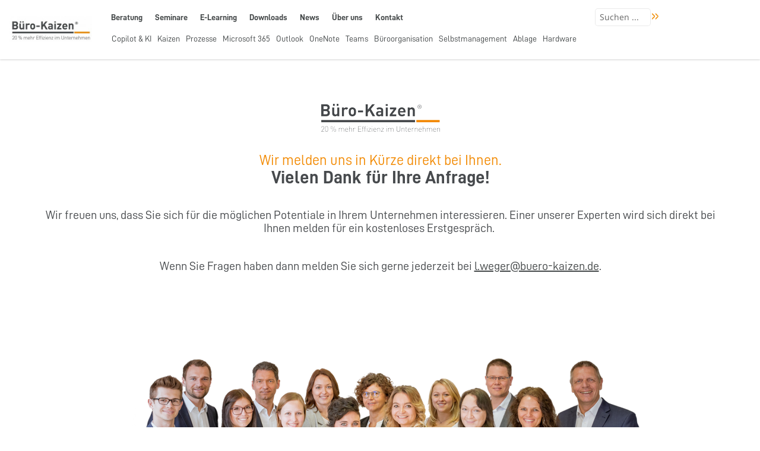

--- FILE ---
content_type: text/html; charset=UTF-8
request_url: https://www.buero-kaizen.de/dankeseite-eintragung-potentialanalyse-umfrage/
body_size: 25210
content:
<!DOCTYPE html>
<html lang="de" class="no-js">
<head>
	<meta charset="UTF-8" name="Content-type">
	<meta name="viewport" content="width=device-width, user-scalable=no, initial-scale=1" />
	<link rel="profile" href="http://gmpg.org/xfn/11">
	<link rel="pingback" href="https://www.buero-kaizen.de/xmlrpc.php">
	<!--[if lt IE 9]>
	<script src="https://www.buero-kaizen.de/wp-content/themes/buero-kaizen/js/html5.js"></script>
	<![endif]-->
	<script>(function(){document.documentElement.className='js'})();</script>

	<meta name='robots' content='index, follow, max-image-preview:large, max-snippet:-1, max-video-preview:-1' />
	<style>img:is([sizes="auto" i], [sizes^="auto," i]) { contain-intrinsic-size: 3000px 1500px }</style>
	<meta name="dlm-version" content="5.0.30">
	<!-- This site is optimized with the Yoast SEO plugin v26.7 - https://yoast.com/wordpress/plugins/seo/ -->
	<title>Dankeseite – Eintragung Potentialanalyse Umfrage| Büro-Kaizen</title>
	<link rel="canonical" href="https://www.buero-kaizen.de/dankeseite-eintragung-potentialanalyse-umfrage/" />
	<script type="application/ld+json" class="yoast-schema-graph">{"@context":"https://schema.org","@graph":[{"@type":"WebPage","@id":"https://www.buero-kaizen.de/dankeseite-eintragung-potentialanalyse-umfrage/","url":"https://www.buero-kaizen.de/dankeseite-eintragung-potentialanalyse-umfrage/","name":"Dankeseite – Eintragung Potentialanalyse Umfrage| Büro-Kaizen","isPartOf":{"@id":"https://www.buero-kaizen.de/#website"},"primaryImageOfPage":{"@id":"https://www.buero-kaizen.de/dankeseite-eintragung-potentialanalyse-umfrage/#primaryimage"},"image":{"@id":"https://www.buero-kaizen.de/dankeseite-eintragung-potentialanalyse-umfrage/#primaryimage"},"thumbnailUrl":"https://www.buero-kaizen.de/wp-content/uploads/MicrosoftTeams-image-52.png","datePublished":"2021-10-20T11:21:14+00:00","dateModified":"2021-10-20T11:25:20+00:00","breadcrumb":{"@id":"https://www.buero-kaizen.de/dankeseite-eintragung-potentialanalyse-umfrage/#breadcrumb"},"inLanguage":"de","potentialAction":[{"@type":"ReadAction","target":["https://www.buero-kaizen.de/dankeseite-eintragung-potentialanalyse-umfrage/"]}]},{"@type":"ImageObject","inLanguage":"de","@id":"https://www.buero-kaizen.de/dankeseite-eintragung-potentialanalyse-umfrage/#primaryimage","url":"https://www.buero-kaizen.de/wp-content/uploads/MicrosoftTeams-image-52.png","contentUrl":"https://www.buero-kaizen.de/wp-content/uploads/MicrosoftTeams-image-52.png","width":200,"height":47},{"@type":"BreadcrumbList","@id":"https://www.buero-kaizen.de/dankeseite-eintragung-potentialanalyse-umfrage/#breadcrumb","itemListElement":[{"@type":"ListItem","position":1,"name":"Startseite","item":"https://www.buero-kaizen.de/"},{"@type":"ListItem","position":2,"name":"Dankeseite Eintragung Potentialanalyse Umfrage"}]},{"@type":"WebSite","@id":"https://www.buero-kaizen.de/#website","url":"https://www.buero-kaizen.de/","name":"Büro-Kaizen","description":"20 % mehr Effizienz im Unternehmen","potentialAction":[{"@type":"SearchAction","target":{"@type":"EntryPoint","urlTemplate":"https://www.buero-kaizen.de/?s={search_term_string}"},"query-input":{"@type":"PropertyValueSpecification","valueRequired":true,"valueName":"search_term_string"}}],"inLanguage":"de"}]}</script>
	<!-- / Yoast SEO plugin. -->


<link rel='dns-prefetch' href='//www.digistore24-scripts.com' />
<link rel='dns-prefetch' href='//vjs.zencdn.net' />
<link rel='stylesheet' id='digistore-css' href='https://www.buero-kaizen.de/wp-content/plugins/digistore/digistore.css?ver=6.8.3' type='text/css' media='all' />
<link rel='stylesheet' id='carousel-anything-css-css' href='https://www.buero-kaizen.de/wp-content/plugins/carousel-anything-for-vc/carousel-anything/css/style.css?ver=1.12' type='text/css' media='all' />
<link rel='stylesheet' id='carousel-anything-owl-css' href='https://www.buero-kaizen.de/wp-content/plugins/carousel-anything-for-vc/carousel-anything/css/owl.theme.default.css?ver=1.12' type='text/css' media='all' />
<link rel='stylesheet' id='carousel-anything-transitions-css' href='https://www.buero-kaizen.de/wp-content/plugins/carousel-anything-for-vc/carousel-anything/css/owl.carousel.css?ver=1.12' type='text/css' media='all' />
<link rel='stylesheet' id='carousel-anything-animate-css' href='https://www.buero-kaizen.de/wp-content/plugins/carousel-anything-for-vc/carousel-anything/css/animate.css?ver=1.12' type='text/css' media='all' />
<link rel='stylesheet' id='gcp-owl-carousel-css-css' href='https://www.buero-kaizen.de/wp-content/plugins/carousel-anything-for-vc/carousel-anything/css/style.css?ver=1.12' type='text/css' media='all' />
<link rel='stylesheet' id='carousel-anything-single-post-css' href='https://www.buero-kaizen.de/wp-content/plugins/carousel-anything-for-vc/carousel-anything/css/single-post.css?ver=1.12' type='text/css' media='all' />
<style id='wp-emoji-styles-inline-css' type='text/css'>

	img.wp-smiley, img.emoji {
		display: inline !important;
		border: none !important;
		box-shadow: none !important;
		height: 1em !important;
		width: 1em !important;
		margin: 0 0.07em !important;
		vertical-align: -0.1em !important;
		background: none !important;
		padding: 0 !important;
	}
</style>
<link rel='stylesheet' id='wp-block-library-css' href='https://www.buero-kaizen.de/wp-includes/css/dist/block-library/style.min.css?ver=6.8.3' type='text/css' media='all' />
<style id='classic-theme-styles-inline-css' type='text/css'>
/*! This file is auto-generated */
.wp-block-button__link{color:#fff;background-color:#32373c;border-radius:9999px;box-shadow:none;text-decoration:none;padding:calc(.667em + 2px) calc(1.333em + 2px);font-size:1.125em}.wp-block-file__button{background:#32373c;color:#fff;text-decoration:none}
</style>
<link rel='stylesheet' id='awb-css' href='https://www.buero-kaizen.de/wp-content/plugins/advanced-backgrounds/assets/awb/awb.min.css?ver=1.12.8' type='text/css' media='all' />
<style id='global-styles-inline-css' type='text/css'>
:root{--wp--preset--aspect-ratio--square: 1;--wp--preset--aspect-ratio--4-3: 4/3;--wp--preset--aspect-ratio--3-4: 3/4;--wp--preset--aspect-ratio--3-2: 3/2;--wp--preset--aspect-ratio--2-3: 2/3;--wp--preset--aspect-ratio--16-9: 16/9;--wp--preset--aspect-ratio--9-16: 9/16;--wp--preset--color--black: #000000;--wp--preset--color--cyan-bluish-gray: #abb8c3;--wp--preset--color--white: #ffffff;--wp--preset--color--pale-pink: #f78da7;--wp--preset--color--vivid-red: #cf2e2e;--wp--preset--color--luminous-vivid-orange: #ff6900;--wp--preset--color--luminous-vivid-amber: #fcb900;--wp--preset--color--light-green-cyan: #7bdcb5;--wp--preset--color--vivid-green-cyan: #00d084;--wp--preset--color--pale-cyan-blue: #8ed1fc;--wp--preset--color--vivid-cyan-blue: #0693e3;--wp--preset--color--vivid-purple: #9b51e0;--wp--preset--gradient--vivid-cyan-blue-to-vivid-purple: linear-gradient(135deg,rgba(6,147,227,1) 0%,rgb(155,81,224) 100%);--wp--preset--gradient--light-green-cyan-to-vivid-green-cyan: linear-gradient(135deg,rgb(122,220,180) 0%,rgb(0,208,130) 100%);--wp--preset--gradient--luminous-vivid-amber-to-luminous-vivid-orange: linear-gradient(135deg,rgba(252,185,0,1) 0%,rgba(255,105,0,1) 100%);--wp--preset--gradient--luminous-vivid-orange-to-vivid-red: linear-gradient(135deg,rgba(255,105,0,1) 0%,rgb(207,46,46) 100%);--wp--preset--gradient--very-light-gray-to-cyan-bluish-gray: linear-gradient(135deg,rgb(238,238,238) 0%,rgb(169,184,195) 100%);--wp--preset--gradient--cool-to-warm-spectrum: linear-gradient(135deg,rgb(74,234,220) 0%,rgb(151,120,209) 20%,rgb(207,42,186) 40%,rgb(238,44,130) 60%,rgb(251,105,98) 80%,rgb(254,248,76) 100%);--wp--preset--gradient--blush-light-purple: linear-gradient(135deg,rgb(255,206,236) 0%,rgb(152,150,240) 100%);--wp--preset--gradient--blush-bordeaux: linear-gradient(135deg,rgb(254,205,165) 0%,rgb(254,45,45) 50%,rgb(107,0,62) 100%);--wp--preset--gradient--luminous-dusk: linear-gradient(135deg,rgb(255,203,112) 0%,rgb(199,81,192) 50%,rgb(65,88,208) 100%);--wp--preset--gradient--pale-ocean: linear-gradient(135deg,rgb(255,245,203) 0%,rgb(182,227,212) 50%,rgb(51,167,181) 100%);--wp--preset--gradient--electric-grass: linear-gradient(135deg,rgb(202,248,128) 0%,rgb(113,206,126) 100%);--wp--preset--gradient--midnight: linear-gradient(135deg,rgb(2,3,129) 0%,rgb(40,116,252) 100%);--wp--preset--font-size--small: 13px;--wp--preset--font-size--medium: 20px;--wp--preset--font-size--large: 36px;--wp--preset--font-size--x-large: 42px;--wp--preset--spacing--20: 0.44rem;--wp--preset--spacing--30: 0.67rem;--wp--preset--spacing--40: 1rem;--wp--preset--spacing--50: 1.5rem;--wp--preset--spacing--60: 2.25rem;--wp--preset--spacing--70: 3.38rem;--wp--preset--spacing--80: 5.06rem;--wp--preset--shadow--natural: 6px 6px 9px rgba(0, 0, 0, 0.2);--wp--preset--shadow--deep: 12px 12px 50px rgba(0, 0, 0, 0.4);--wp--preset--shadow--sharp: 6px 6px 0px rgba(0, 0, 0, 0.2);--wp--preset--shadow--outlined: 6px 6px 0px -3px rgba(255, 255, 255, 1), 6px 6px rgba(0, 0, 0, 1);--wp--preset--shadow--crisp: 6px 6px 0px rgba(0, 0, 0, 1);}:where(.is-layout-flex){gap: 0.5em;}:where(.is-layout-grid){gap: 0.5em;}body .is-layout-flex{display: flex;}.is-layout-flex{flex-wrap: wrap;align-items: center;}.is-layout-flex > :is(*, div){margin: 0;}body .is-layout-grid{display: grid;}.is-layout-grid > :is(*, div){margin: 0;}:where(.wp-block-columns.is-layout-flex){gap: 2em;}:where(.wp-block-columns.is-layout-grid){gap: 2em;}:where(.wp-block-post-template.is-layout-flex){gap: 1.25em;}:where(.wp-block-post-template.is-layout-grid){gap: 1.25em;}.has-black-color{color: var(--wp--preset--color--black) !important;}.has-cyan-bluish-gray-color{color: var(--wp--preset--color--cyan-bluish-gray) !important;}.has-white-color{color: var(--wp--preset--color--white) !important;}.has-pale-pink-color{color: var(--wp--preset--color--pale-pink) !important;}.has-vivid-red-color{color: var(--wp--preset--color--vivid-red) !important;}.has-luminous-vivid-orange-color{color: var(--wp--preset--color--luminous-vivid-orange) !important;}.has-luminous-vivid-amber-color{color: var(--wp--preset--color--luminous-vivid-amber) !important;}.has-light-green-cyan-color{color: var(--wp--preset--color--light-green-cyan) !important;}.has-vivid-green-cyan-color{color: var(--wp--preset--color--vivid-green-cyan) !important;}.has-pale-cyan-blue-color{color: var(--wp--preset--color--pale-cyan-blue) !important;}.has-vivid-cyan-blue-color{color: var(--wp--preset--color--vivid-cyan-blue) !important;}.has-vivid-purple-color{color: var(--wp--preset--color--vivid-purple) !important;}.has-black-background-color{background-color: var(--wp--preset--color--black) !important;}.has-cyan-bluish-gray-background-color{background-color: var(--wp--preset--color--cyan-bluish-gray) !important;}.has-white-background-color{background-color: var(--wp--preset--color--white) !important;}.has-pale-pink-background-color{background-color: var(--wp--preset--color--pale-pink) !important;}.has-vivid-red-background-color{background-color: var(--wp--preset--color--vivid-red) !important;}.has-luminous-vivid-orange-background-color{background-color: var(--wp--preset--color--luminous-vivid-orange) !important;}.has-luminous-vivid-amber-background-color{background-color: var(--wp--preset--color--luminous-vivid-amber) !important;}.has-light-green-cyan-background-color{background-color: var(--wp--preset--color--light-green-cyan) !important;}.has-vivid-green-cyan-background-color{background-color: var(--wp--preset--color--vivid-green-cyan) !important;}.has-pale-cyan-blue-background-color{background-color: var(--wp--preset--color--pale-cyan-blue) !important;}.has-vivid-cyan-blue-background-color{background-color: var(--wp--preset--color--vivid-cyan-blue) !important;}.has-vivid-purple-background-color{background-color: var(--wp--preset--color--vivid-purple) !important;}.has-black-border-color{border-color: var(--wp--preset--color--black) !important;}.has-cyan-bluish-gray-border-color{border-color: var(--wp--preset--color--cyan-bluish-gray) !important;}.has-white-border-color{border-color: var(--wp--preset--color--white) !important;}.has-pale-pink-border-color{border-color: var(--wp--preset--color--pale-pink) !important;}.has-vivid-red-border-color{border-color: var(--wp--preset--color--vivid-red) !important;}.has-luminous-vivid-orange-border-color{border-color: var(--wp--preset--color--luminous-vivid-orange) !important;}.has-luminous-vivid-amber-border-color{border-color: var(--wp--preset--color--luminous-vivid-amber) !important;}.has-light-green-cyan-border-color{border-color: var(--wp--preset--color--light-green-cyan) !important;}.has-vivid-green-cyan-border-color{border-color: var(--wp--preset--color--vivid-green-cyan) !important;}.has-pale-cyan-blue-border-color{border-color: var(--wp--preset--color--pale-cyan-blue) !important;}.has-vivid-cyan-blue-border-color{border-color: var(--wp--preset--color--vivid-cyan-blue) !important;}.has-vivid-purple-border-color{border-color: var(--wp--preset--color--vivid-purple) !important;}.has-vivid-cyan-blue-to-vivid-purple-gradient-background{background: var(--wp--preset--gradient--vivid-cyan-blue-to-vivid-purple) !important;}.has-light-green-cyan-to-vivid-green-cyan-gradient-background{background: var(--wp--preset--gradient--light-green-cyan-to-vivid-green-cyan) !important;}.has-luminous-vivid-amber-to-luminous-vivid-orange-gradient-background{background: var(--wp--preset--gradient--luminous-vivid-amber-to-luminous-vivid-orange) !important;}.has-luminous-vivid-orange-to-vivid-red-gradient-background{background: var(--wp--preset--gradient--luminous-vivid-orange-to-vivid-red) !important;}.has-very-light-gray-to-cyan-bluish-gray-gradient-background{background: var(--wp--preset--gradient--very-light-gray-to-cyan-bluish-gray) !important;}.has-cool-to-warm-spectrum-gradient-background{background: var(--wp--preset--gradient--cool-to-warm-spectrum) !important;}.has-blush-light-purple-gradient-background{background: var(--wp--preset--gradient--blush-light-purple) !important;}.has-blush-bordeaux-gradient-background{background: var(--wp--preset--gradient--blush-bordeaux) !important;}.has-luminous-dusk-gradient-background{background: var(--wp--preset--gradient--luminous-dusk) !important;}.has-pale-ocean-gradient-background{background: var(--wp--preset--gradient--pale-ocean) !important;}.has-electric-grass-gradient-background{background: var(--wp--preset--gradient--electric-grass) !important;}.has-midnight-gradient-background{background: var(--wp--preset--gradient--midnight) !important;}.has-small-font-size{font-size: var(--wp--preset--font-size--small) !important;}.has-medium-font-size{font-size: var(--wp--preset--font-size--medium) !important;}.has-large-font-size{font-size: var(--wp--preset--font-size--large) !important;}.has-x-large-font-size{font-size: var(--wp--preset--font-size--x-large) !important;}
:where(.wp-block-post-template.is-layout-flex){gap: 1.25em;}:where(.wp-block-post-template.is-layout-grid){gap: 1.25em;}
:where(.wp-block-columns.is-layout-flex){gap: 2em;}:where(.wp-block-columns.is-layout-grid){gap: 2em;}
:root :where(.wp-block-pullquote){font-size: 1.5em;line-height: 1.6;}
</style>
<link rel='stylesheet' id='bk-community-landing-css' href='https://www.buero-kaizen.de/wp-content/plugins/bk-community-landing/assets/bk-community-landing.css?ver=1.3.3' type='text/css' media='all' />
<link rel='stylesheet' id='bk-news-css-css' href='https://www.buero-kaizen.de/wp-content/plugins/bk-news/news.css?ver=1.0.0' type='text/css' media='all' />
<link rel='stylesheet' id='videojs-plugin-css' href='https://www.buero-kaizen.de/wp-content/plugins/videojs-html5-video-player-for-wordpress/plugin-styles.css?ver=6.8.3' type='text/css' media='all' />
<link rel='stylesheet' id='videojs-css' href='//vjs.zencdn.net/4.5/video-js.css?ver=6.8.3' type='text/css' media='all' />
<link rel='stylesheet' id='comment_styles-css' href='https://www.buero-kaizen.de/wp-content/plugins/wp-discourse/lib/../css/comments.css?ver=1763673233' type='text/css' media='all' />
<link rel='stylesheet' id='wp-mcm-styles-css' href='https://www.buero-kaizen.de/wp-content/plugins/wp-media-category-management/css/wp-mcm-styles.css?ver=2.5.0.1' type='text/css' media='all' />
<link rel='stylesheet' id='ultimate-vc-addons-modal-css' href='https://www.buero-kaizen.de/wp-content/plugins/Ultimate_VC_Addons/assets/min-css/modal.min.css?ver=3.21.2' type='text/css' media='all' />
<link rel='stylesheet' id='fontawesome-css' href='https://www.buero-kaizen.de/wp-content/themes/buero-kaizen/fonts/fontawesome-pro-5.11.2/css/fontawesome.min.css?ver=6.8.3' type='text/css' media='all' />
<link rel='stylesheet' id='fontawesome-s-css' href='https://www.buero-kaizen.de/wp-content/themes/buero-kaizen/fonts/fontawesome-pro-5.11.2/css/solid.min.css?ver=6.8.3' type='text/css' media='all' />
<link rel='stylesheet' id='fontawesome-r-css' href='https://www.buero-kaizen.de/wp-content/themes/buero-kaizen/fonts/fontawesome-pro-5.11.2/css/regular.min.css?ver=6.8.3' type='text/css' media='all' />
<link rel='stylesheet' id='fontawesome-l-css' href='https://www.buero-kaizen.de/wp-content/themes/buero-kaizen/fonts/fontawesome-pro-5.11.2/css/light.min.css?ver=6.8.3' type='text/css' media='all' />
<link rel='stylesheet' id='fontawesome-b-css' href='https://www.buero-kaizen.de/wp-content/themes/buero-kaizen/fonts/fontawesome-pro-5.11.2/css/brands.min.css?ver=6.8.3' type='text/css' media='all' />
<link rel='stylesheet' id='fontawesome-v4-css' href='https://www.buero-kaizen.de/wp-content/themes/buero-kaizen/fonts/fontawesome-pro-5.11.2/css/v4-shims.min.css?ver=6.8.3' type='text/css' media='all' />
<link rel='stylesheet' id='genericons-css' href='https://www.buero-kaizen.de/wp-content/themes/buero-kaizen/genericons/genericons.css?ver=3.2' type='text/css' media='all' />
<link rel='stylesheet' id='buero-kaizen-css' href='https://www.buero-kaizen.de/wp-content/themes/buero-kaizen/css/bk.css?ver=1.0.0' type='text/css' media='all' />
<link rel='stylesheet' id='style-nosass-css' href='https://www.buero-kaizen.de/wp-content/themes/buero-kaizen/css/bk-nosass.css?ver=1.0.0' type='text/css' media='all' />
<link rel='stylesheet' id='jquery-ui-css' href='https://www.buero-kaizen.de/wp-content/themes/buero-kaizen/css/jquery-ui.css?ver=6.8.3' type='text/css' media='all' />
<link rel='stylesheet' id='dashicons-css' href='https://www.buero-kaizen.de/wp-includes/css/dashicons.min.css?ver=6.8.3' type='text/css' media='all' />
<link rel='stylesheet' id='fancybox-css' href='https://www.buero-kaizen.de/wp-content/plugins/easy-fancybox/fancybox/1.5.4/jquery.fancybox.min.css?ver=6.8.3' type='text/css' media='screen' />
<link rel='stylesheet' id='borlabs-cookie-custom-css' href='https://www.buero-kaizen.de/wp-content/cache/borlabs-cookie/1/borlabs-cookie-1-de.css?ver=3.3.23-175' type='text/css' media='all' />
<link rel='stylesheet' id='js_composer_front-css' href='//www.buero-kaizen.de/wp-content/uploads/js_composer/js_composer_front_custom.css?ver=8.7.1' type='text/css' media='all' />
<link rel='stylesheet' id='bsf-Defaults-css' href='https://www.buero-kaizen.de/wp-content/uploads/smile_fonts/Defaults/Defaults.css?ver=3.21.2' type='text/css' media='all' />
<script type="text/javascript" src="https://www.buero-kaizen.de/wp-includes/js/jquery/jquery.min.js?ver=3.7.1" id="jquery-core-js"></script>
<script type="text/javascript" src="https://www.buero-kaizen.de/wp-includes/js/jquery/jquery-migrate.min.js?ver=3.4.1" id="jquery-migrate-js"></script>
<script type="text/javascript" src="https://www.buero-kaizen.de/wp-content/plugins/carousel-anything-for-vc/carousel-anything/js/min/owl.carousel2-min.js?ver=1.3.3" id="carousel-anything-owl-js"></script>
<script type="text/javascript" src="https://www.buero-kaizen.de/wp-content/plugins/carousel-anything-for-vc/carousel-anything/js/min/script-min.js?ver=1.12" id="carousel-anything-js"></script>
<script type="text/javascript" src="https://www.buero-kaizen.de/wp-content/plugins/digistore/digistore.js?ver=6.8.3" id="digistore-wp-js"></script>
<script type="text/javascript" src="https://www.digistore24-scripts.com/service/digistore.js?ver=2.52wp" id="digistore-js"></script>
<script type="text/javascript" id="digistore-js-after">
/* <![CDATA[ */
window._ds24 = !window._ds24 ? {q:[],e:function(){}} : window._ds24;
            window._ds24.q.push(['digistorePromocode', {"product_id":"225686","affiliate_key":"aff","campaignkey_key":"cam"}]);
            window._ds24.e();
/* ]]> */
</script>
<script type="text/javascript" src="https://www.buero-kaizen.de/wp-content/plugins/Ultimate_VC_Addons/assets/min-js/modal-all.min.js?ver=3.21.2" id="ultimate-vc-addons-modal-all-js"></script>
<script data-no-optimize="1" data-no-minify="1" data-cfasync="false" nowprocket type="text/javascript" src="https://www.buero-kaizen.de/wp-content/cache/borlabs-cookie/1/borlabs-cookie-config-de.json.js?ver=3.3.23-209" id="borlabs-cookie-config-js"></script>
<script data-no-optimize="1" data-no-minify="1" data-cfasync="false" nowprocket type="text/javascript" src="https://www.buero-kaizen.de/wp-content/plugins/borlabs-cookie/assets/javascript/borlabs-cookie-prioritize.min.js?ver=3.3.23" id="borlabs-cookie-prioritize-js"></script>
<script></script><link rel="https://api.w.org/" href="https://www.buero-kaizen.de/wp-json/" /><link rel="alternate" title="JSON" type="application/json" href="https://www.buero-kaizen.de/wp-json/wp/v2/pages/93196" /><link rel="EditURI" type="application/rsd+xml" title="RSD" href="https://www.buero-kaizen.de/xmlrpc.php?rsd" />
<meta name="generator" content="WordPress 6.8.3" />
<link rel='shortlink' href='https://www.buero-kaizen.de/?p=93196' />

		<script type="text/javascript"> document.createElement("video");document.createElement("audio");document.createElement("track"); </script>
		<script nowprocket data-no-optimize="1" data-no-minify="1" data-cfasync="false" data-borlabs-cookie-script-blocker-ignore>
    (function () {
        if ('0' === '1' && '1' === '1') {
            window['gtag_enable_tcf_support'] = true;
        }
        window.dataLayer = window.dataLayer || [];
        if (typeof window.gtag !== 'function') {
            window.gtag = function () {
                window.dataLayer.push(arguments);
            };
        }
        gtag('set', 'developer_id.dYjRjMm', true);
        if ('1' === '1') {
            let getCookieValue = function (name) {
                return document.cookie.match('(^|;)\\s*' + name + '\\s*=\\s*([^;]+)')?.pop() || '';
            };
            const gtmRegionsData = '{{ google-tag-manager-cm-regional-defaults }}';
            let gtmRegions = [];
            if (gtmRegionsData !== '\{\{ google-tag-manager-cm-regional-defaults \}\}') {
                gtmRegions = JSON.parse(gtmRegionsData);
            }
            let defaultRegion = null;
            for (let gtmRegionIndex in gtmRegions) {
                let gtmRegion = gtmRegions[gtmRegionIndex];
                if (gtmRegion['google-tag-manager-cm-region'] === '') {
                    defaultRegion = gtmRegion;
                } else {
                    gtag('consent', 'default', {
                        'ad_storage': gtmRegion['google-tag-manager-cm-default-ad-storage'],
                        'ad_user_data': gtmRegion['google-tag-manager-cm-default-ad-user-data'],
                        'ad_personalization': gtmRegion['google-tag-manager-cm-default-ad-personalization'],
                        'analytics_storage': gtmRegion['google-tag-manager-cm-default-analytics-storage'],
                        'functionality_storage': gtmRegion['google-tag-manager-cm-default-functionality-storage'],
                        'personalization_storage': gtmRegion['google-tag-manager-cm-default-personalization-storage'],
                        'security_storage': gtmRegion['google-tag-manager-cm-default-security-storage'],
                        'region': gtmRegion['google-tag-manager-cm-region'].toUpperCase().split(','),
						'wait_for_update': 500,
                    });
                }
            }
            let cookieValue = getCookieValue('borlabs-cookie-gcs');
            let consentsFromCookie = {};
            if (cookieValue !== '') {
                consentsFromCookie = JSON.parse(decodeURIComponent(cookieValue));
            }
            let defaultValues = {
                'ad_storage': defaultRegion === null ? 'denied' : defaultRegion['google-tag-manager-cm-default-ad-storage'],
                'ad_user_data': defaultRegion === null ? 'denied' : defaultRegion['google-tag-manager-cm-default-ad-user-data'],
                'ad_personalization': defaultRegion === null ? 'denied' : defaultRegion['google-tag-manager-cm-default-ad-personalization'],
                'analytics_storage': defaultRegion === null ? 'denied' : defaultRegion['google-tag-manager-cm-default-analytics-storage'],
                'functionality_storage': defaultRegion === null ? 'denied' : defaultRegion['google-tag-manager-cm-default-functionality-storage'],
                'personalization_storage': defaultRegion === null ? 'denied' : defaultRegion['google-tag-manager-cm-default-personalization-storage'],
                'security_storage': defaultRegion === null ? 'denied' : defaultRegion['google-tag-manager-cm-default-security-storage'],
                'wait_for_update': 500,
            };
            gtag('consent', 'default', {...defaultValues, ...consentsFromCookie});
            gtag('set', 'ads_data_redaction', true);
        }

        if ('1' === '1') {
            let url = new URL(window.location.href);

            if ((url.searchParams.has('gtm_debug') && url.searchParams.get('gtm_debug') !== '') || document.cookie.indexOf('__TAG_ASSISTANT=') !== -1 || document.documentElement.hasAttribute('data-tag-assistant-present')) {
                /* GTM block start */
                (function(w,d,s,l,i){w[l]=w[l]||[];w[l].push({'gtm.start':
                        new Date().getTime(),event:'gtm.js'});var f=d.getElementsByTagName(s)[0],
                    j=d.createElement(s),dl=l!='dataLayer'?'&l='+l:'';j.async=true;j.src=
                    'https://www.googletagmanager.com/gtm.js?id='+i+dl;f.parentNode.insertBefore(j,f);
                })(window,document,'script','dataLayer','GTM-T2DZC6C');
                /* GTM block end */
            } else {
                /* GTM block start */
                (function(w,d,s,l,i){w[l]=w[l]||[];w[l].push({'gtm.start':
                        new Date().getTime(),event:'gtm.js'});var f=d.getElementsByTagName(s)[0],
                    j=d.createElement(s),dl=l!='dataLayer'?'&l='+l:'';j.async=true;j.src=
                    'https://www.buero-kaizen.de/wp-content/uploads/borlabs-cookie/' + i + '.js?ver=f5yij0be';f.parentNode.insertBefore(j,f);
                })(window,document,'script','dataLayer','GTM-T2DZC6C');
                /* GTM block end */
            }
        }


        let borlabsCookieConsentChangeHandler = function () {
            window.dataLayer = window.dataLayer || [];
            if (typeof window.gtag !== 'function') {
                window.gtag = function() {
                    window.dataLayer.push(arguments);
                };
            }

            let consents = BorlabsCookie.Cookie.getPluginCookie().consents;

            if ('1' === '1') {
                let gtmConsents = {};
                let customConsents = {};

				let services = BorlabsCookie.Services._services;

				for (let service in services) {
					if (service !== 'borlabs-cookie') {
						customConsents['borlabs_cookie_' + service.replaceAll('-', '_')] = BorlabsCookie.Consents.hasConsent(service) ? 'granted' : 'denied';
					}
				}

                if ('0' === '1') {
                    gtmConsents = {
                        'analytics_storage': BorlabsCookie.Consents.hasConsentForServiceGroup('statistics') === true ? 'granted' : 'denied',
                        'functionality_storage': BorlabsCookie.Consents.hasConsentForServiceGroup('statistics') === true ? 'granted' : 'denied',
                        'personalization_storage': BorlabsCookie.Consents.hasConsentForServiceGroup('marketing') === true ? 'granted' : 'denied',
                        'security_storage': BorlabsCookie.Consents.hasConsentForServiceGroup('statistics') === true ? 'granted' : 'denied',
                    };
                } else {
                    gtmConsents = {
                        'ad_storage': BorlabsCookie.Consents.hasConsentForServiceGroup('marketing') === true ? 'granted' : 'denied',
                        'ad_user_data': BorlabsCookie.Consents.hasConsentForServiceGroup('marketing') === true ? 'granted' : 'denied',
                        'ad_personalization': BorlabsCookie.Consents.hasConsentForServiceGroup('marketing') === true ? 'granted' : 'denied',
                        'analytics_storage': BorlabsCookie.Consents.hasConsentForServiceGroup('statistics') === true ? 'granted' : 'denied',
                        'functionality_storage': BorlabsCookie.Consents.hasConsentForServiceGroup('statistics') === true ? 'granted' : 'denied',
                        'personalization_storage': BorlabsCookie.Consents.hasConsentForServiceGroup('marketing') === true ? 'granted' : 'denied',
                        'security_storage': BorlabsCookie.Consents.hasConsentForServiceGroup('statistics') === true ? 'granted' : 'denied',
                    };
                }
                BorlabsCookie.CookieLibrary.setCookie(
                    'borlabs-cookie-gcs',
                    JSON.stringify(gtmConsents),
                    BorlabsCookie.Settings.automaticCookieDomainAndPath.value ? '' : BorlabsCookie.Settings.cookieDomain.value,
                    BorlabsCookie.Settings.cookiePath.value,
                    BorlabsCookie.Cookie.getPluginCookie().expires,
                    BorlabsCookie.Settings.cookieSecure.value,
                    BorlabsCookie.Settings.cookieSameSite.value
                );
                gtag('consent', 'update', {...gtmConsents, ...customConsents});
            }


            for (let serviceGroup in consents) {
                for (let service of consents[serviceGroup]) {
                    if (!window.BorlabsCookieGtmPackageSentEvents.includes(service) && service !== 'borlabs-cookie') {
                        window.dataLayer.push({
                            event: 'borlabs-cookie-opt-in-' + service,
                        });
                        window.BorlabsCookieGtmPackageSentEvents.push(service);
                    }
                }
            }
            let afterConsentsEvent = document.createEvent('Event');
            afterConsentsEvent.initEvent('borlabs-cookie-google-tag-manager-after-consents', true, true);
            document.dispatchEvent(afterConsentsEvent);
        };
        window.BorlabsCookieGtmPackageSentEvents = [];
        document.addEventListener('borlabs-cookie-consent-saved', borlabsCookieConsentChangeHandler);
        document.addEventListener('borlabs-cookie-handle-unblock', borlabsCookieConsentChangeHandler);
    })();
</script><meta name="generator" content="Powered by WPBakery Page Builder - drag and drop page builder for WordPress."/>
<script>// считаем, что залогинен, если есть стандартная WP-кука
function isLoggedIn() {
  return document.cookie.indexOf('wordpress_logged_in_') !== -1;
}

// открыть попап по центру
function openAuth0Popup(url) {
  var w=520,h=640;
  var y=window.top.outerHeight/2 + window.top.screenY - (h/2);
  var x=window.top.outerWidth/2  + window.top.screenX - (w/2);
  window.open(url, 'auth0_popup', 'width='+w+',height='+h+',left='+x+',top='+y+',resizable,scrollbars');
}

document.addEventListener('click', function(e){
  var el = e.target.closest('.need-login');
  if (!el) return;

  // определяем целевой URL: href или data-href
  var targetUrl = el.getAttribute('href') || el.getAttribute('data-href') || location.href;

  if (isLoggedIn()) {
    // залогинен → ничего не перехватываем
    return;
  }

  // гость → перехват клика и открываем Auth0-попап с возвратом на исходный URL
  e.preventDefault();
  var loginUrl = new URL(window.location.origin + '/');
  loginUrl.searchParams.set('auth0','login');
  loginUrl.searchParams.set('popup','1');
  loginUrl.searchParams.set('target', targetUrl);
  openAuth0Popup(loginUrl.toString());
});

</script>		<style type="text/css" id="wp-custom-css">
			/*
Füge deinen eigenen CSS-Code nach diesem Kommentar hinter dem abschließenden Schrägstrich ein. 

Klicke auf das Hilfe-Symbol oben, um mehr zu erfahren.
*/
.big-textarea {height: 120px !important;}

.embed-responsive {
  position: relative;
  display: block;
  height: 0;
  padding: 0;
  overflow: hidden;
}
.embed-responsive .embed-responsive-item,
.embed-responsive iframe,
.embed-responsive embed,
.embed-responsive object,
.embed-responsive video {
  position: absolute;
  top: 0;
  bottom: 0;
  left: 0;
  width: 100%;
  height: 100%;
  border: 0;
}
.embed-responsive-16by9 {
  padding-bottom: 56.25%;
}
.embed-responsive-4by3 {
  padding-bottom: 75%;
}

/* The container */
.mf-blog-checkbox .icheckbox_minimal-orange {
    margin-right: 15px;
}



/* сверху вниз плавное затухание/появление, если захотите оставить эффект */
body.form-ebook-sending { opacity: .0; transition: opacity .2s }
body.form-ebook-sent    { opacity: 1  ; transition: opacity .4s }

/* Discourse-Kommentare unter News */
.discourse-comments-area {
    margin-top: 3rem;
    padding: 2rem 0;
    border-top: 1px solid #e5e5e5;
    max-width: 800px;
    margin-left: auto;
    margin-right: auto;
}

/* Заголовок "Neueste Beiträge aus dem Forum" */
.discourse-comments-title {
    font-size: 1.6rem;
    font-weight: 600;
    margin-bottom: 1.5rem;
}

/* Карточка отдельного комментария */
.discourse-comments-area .comment {
    background: #f7f7f7;
    border-radius: 8px;
    padding: 1.2rem 1.5rem;
    margin-bottom: 1.2rem;
}

/* Кнопка "Diskussion fortsetzen im Forum" */
.discourse-comments-area .more-replies a {
    display: inline-block;
    margin-top: 1rem;
    padding: 0.6rem 1.4rem;
    border-radius: 999px;
    text-decoration: none;
    font-weight: 500;

}
#reply-title {
font-size: 1.6rem;}

/* Заголовок Participants поменьше */
.discourse-comments-area .discourse-participants {
    font-size: 1.1rem;
    margin-top: 2rem;
    margin-bottom: 0.5rem;
}
h3.comment-reply-title {
	    display: inline-block;
    background-color: #f28900; /* корпоративный оранжевый */
    color: #ffffff !important;
    padding: 12px 26px;
    border-radius: 6px;
    font-weight: 600;
    font-size: 1.1rem;
    text-decoration: none !important;
    transition: background-color 0.2s ease, transform 0.15s ease;
    margin-top: 1.5rem;
    border: none;
}
h3.comment-reply-title a {
	    color: #ffffff !important;
}
h3.comment-reply-title:hover  {
	    background-color: #d67800;
    transform: translateY(-1px);
}
div.comment-reply-title {
	display:none;
}
.comment-content {
	padding-top: 15px;
}



		</style>
		<noscript><style> .wpb_animate_when_almost_visible { opacity: 1; }</style></noscript>
    <link rel="shortcut icon" href="https://www.buero-kaizen.de/favicon.ico" type="image/x-icon" />

    <meta name="author" content="Jürgen Kurz">
    <meta name="publisher" content="Jürgen Kurz">
    <meta name="copyright" content="Jürgen Kurz">

    <meta name="keywords" content="Jürgen, Kurz, Kaizen, Tempus, Büro-Organistation, Büroorganisation, Aufräumen, aufräumen, Aufräum-Experte, Aufräumexperte, Büro-Kaizen, Office-Kaizen, Office, Organisation, Office-Organisation, Ablage, Ablageorganisation, Papierstapel, Papierkram, Projektpl">
    <meta name="page-topic" content="Dienstleistung">
    <meta name="page-type" content="Produktinfo">
    <meta name="audience" content="Alle">

    <meta name="robots" content="index, follow">

	<meta name="twitter:card" content="summary" />
	<meta name="twitter:site" content="@buerokaizen" />
	<meta name="twitter:creator" content="@buerokaizen" />
    <meta name="facebook-domain-verification" content="5ql0dgae1ot6hsh08ma6l6km4cv6t9" />

	<meta name='ir-site-verification-token' value='1943565431' />


    



</head>


<body class="wp-singular page-template-default page page-id-93196 wp-theme-buero-kaizen metaslider-plugin wpb-js-composer js-comp-ver-8.7.1 vc_responsive"></body>

	
			    <!-- Facebook Pixel Code -->
			    <script>
			    !function(f,b,e,v,n,t,s){if(f.fbq)return;n=f.fbq=function(){n.callMethod?
			    n.callMethod.apply(n,arguments):n.queue.push(arguments)};if(!f._fbq)f._fbq=n;
			    n.push=n;n.loaded=!0;n.version='2.0';n.queue=[];t=b.createElement(e);t.async=!0;
			    t.src=v;s=b.getElementsByTagName(e)[0];s.parentNode.insertBefore(t,s)}(window,
			    document,'script','https://connect.facebook.net/en_US/fbevents.js');
			    fbq('init', '1585381911767137'); // Insert your pixel ID here.
			    fbq('track', 'PageView');
			    
			    </script>
			    <noscript><img height='1' width='1' style='display:none'
			    src='https://www.facebook.com/tr?id=1585381911767137&ev=PageView&noscript=1'
			    />
			    </noscript>
			    <!-- DO NOT MODIFY -->
			    <!-- End Facebook Pixel Code -->
			
	
	<!-- Google Tag Manager (noscript) -->
		<noscript>
			<iframe src="https://www.googletagmanager.com/ns.html?id=GTM-T2DZC6C" height="0" width="0" style="display:none;visibility:hidden"></iframe>
		</noscript>
	<!-- End Google Tag Manager (noscript) -->


	

	
	    <header id="header" class="">
	        <div class="center-holder">

                <a href="https://www.buero-kaizen.de/" class="header_inner_logo">

                    <img src="https://www.buero-kaizen.de/wp-content/uploads/logo/660.jpg">

                </a>

	            <div class="header_inner_menu">
                    <div id="nav-search">
		            <nav id="site-navigation" class="main-navigation" role="navigation">
	                	<div class="menu-bk-hauptmenue-container"><ul id="menu-bk-hauptmenue" class="nav-menu"><li id="menu-item-75505" class="menu-item menu-item-type-custom menu-item-object-custom menu-item-has-children menu-item-75505"><a href="https://www.buero-kaizen.de/beratung/">Beratung</a>
<ul class="sub-menu">
	<li id="menu-item-75506" class="menu-item menu-item-type-custom menu-item-object-custom menu-item-75506"><a href="https://www.buero-kaizen.de/beratung/#nutzen">Ihr Nutzen</a></li>
	<li id="menu-item-75507" class="menu-item menu-item-type-custom menu-item-object-custom menu-item-75507"><a href="https://www.buero-kaizen.de/beratung/#ergebnisse">Die Ergebnisse</a></li>
	<li id="menu-item-75508" class="menu-item menu-item-type-custom menu-item-object-custom menu-item-75508"><a href="https://www.buero-kaizen.de/beratung/#erfolgsbeispiele">Erfolgsbeispiele</a></li>
	<li id="menu-item-96505" class="menu-item menu-item-type-custom menu-item-object-custom menu-item-96505"><a href="https://www.buero-kaizen.de/beratung/#referenzen">Referenzen</a></li>
</ul>
</li>
<li id="menu-item-75509" class="menu-item menu-item-type-custom menu-item-object-custom menu-item-has-children menu-item-75509"><a>Seminare</a>
<ul class="sub-menu">
	<li id="menu-item-75515" class="menu-item menu-item-type-custom menu-item-object-custom menu-item-75515"><a href="https://www.buero-kaizen.de/seminar-powerpaket-selbst-und-teammangement-mit-microsoft-365/">Selbst- &#038; Teammanagement mit M365</a></li>
	<li id="menu-item-127737" class="menu-item menu-item-type-post_type menu-item-object-page menu-item-127737"><a href="https://www.buero-kaizen.de/aufbau-seminar-microsoft-copilot-und-loop/">[NEU] Aufbau-Seminar zu Copilot &#038; Loop</a></li>
	<li id="menu-item-111838" class="menu-item menu-item-type-custom menu-item-object-custom menu-item-111838"><a href="https://www.buero-kaizen.de/inhouse-seminare/?w=website">Inhouse-Seminare</a></li>
</ul>
</li>
<li id="menu-item-75526" class="menu-item menu-item-type-custom menu-item-object-custom menu-item-75526"><a href="https://www.buero-kaizen.de/buerokaizenakademie/">E-Learning</a></li>
<li id="menu-item-75530" class="menu-item menu-item-type-custom menu-item-object-custom menu-item-has-children menu-item-75530"><a>Downloads</a>
<ul class="sub-menu">
	<li id="menu-item-6773" class="menu-item menu-item-type-post_type menu-item-object-page menu-item-6773"><a href="https://www.buero-kaizen.de/download-center/ebooks/">eBooks</a></li>
	<li id="menu-item-1661" class="menu-item menu-item-type-post_type menu-item-object-page menu-item-1661"><a href="https://www.buero-kaizen.de/download-center/">Download-Center</a></li>
</ul>
</li>
<li id="menu-item-129963" class="menu-item menu-item-type-post_type menu-item-object-page menu-item-129963"><a href="https://www.buero-kaizen.de/news/">News</a></li>
<li id="menu-item-112682" class="responsive-header-mobile-only menu-item menu-item-type-post_type menu-item-object-page menu-item-has-children menu-item-112682"><a href="https://www.buero-kaizen.de/blog-startseite/">Blog</a>
<ul class="sub-menu">
	<li id="menu-item-123253" class="menu-item menu-item-type-post_type menu-item-object-page menu-item-123253"><a href="https://www.buero-kaizen.de/themenseite-zu-copilot-und-ki/">Copilot &#038; KI</a></li>
	<li id="menu-item-102149" class="menu-item menu-item-type-custom menu-item-object-custom menu-item-102149"><a href="https://www.buero-kaizen.de/themenseite-kaizen/">Kaizen</a></li>
	<li id="menu-item-102151" class="menu-item menu-item-type-custom menu-item-object-custom menu-item-102151"><a href="https://www.buero-kaizen.de/themenseite-prozesse/">Prozesse</a></li>
	<li id="menu-item-102154" class="menu-item menu-item-type-custom menu-item-object-custom menu-item-102154"><a href="https://www.buero-kaizen.de/themenseite-microsoft-365/">Microsoft 365</a></li>
	<li id="menu-item-102155" class="menu-item menu-item-type-custom menu-item-object-custom menu-item-102155"><a href="https://www.buero-kaizen.de/themenseite-outlook/">Outlook</a></li>
	<li id="menu-item-102156" class="menu-item menu-item-type-custom menu-item-object-custom menu-item-102156"><a href="https://www.buero-kaizen.de/themenseite-onenote/">OneNote</a></li>
	<li id="menu-item-102157" class="menu-item menu-item-type-custom menu-item-object-custom menu-item-102157"><a href="https://www.buero-kaizen.de/themenseite-teams/">Teams</a></li>
	<li id="menu-item-102152" class="menu-item menu-item-type-custom menu-item-object-custom menu-item-102152"><a href="https://www.buero-kaizen.de/themenseite-bueroorganisation/">Büroorganisation</a></li>
	<li id="menu-item-102153" class="menu-item menu-item-type-custom menu-item-object-custom menu-item-102153"><a href="https://www.buero-kaizen.de/themenseite-selbstmanagement/">Selbstmanagement</a></li>
	<li id="menu-item-102970" class="menu-item menu-item-type-custom menu-item-object-custom menu-item-102970"><a href="https://www.buero-kaizen.de/themenseite-ablage/">Ablage</a></li>
	<li id="menu-item-102158" class="menu-item menu-item-type-custom menu-item-object-custom menu-item-102158"><a href="https://www.buero-kaizen.de/themenseite-hardware/">Hardware</a></li>
</ul>
</li>
<li id="menu-item-96533" class="menu-item menu-item-type-custom menu-item-object-custom menu-item-has-children menu-item-96533"><a href="https://www.buero-kaizen.de/kontakt/ueber-uns/">Über uns</a>
<ul class="sub-menu">
	<li id="menu-item-96539" class="menu-item menu-item-type-custom menu-item-object-custom menu-item-96539"><a href="https://www.buero-kaizen.de/kontakt/team/">Team</a></li>
	<li id="menu-item-75522" class="menu-item menu-item-type-custom menu-item-object-custom menu-item-75522"><a href="https://www.buero-kaizen.de/buecher/">Bücher</a></li>
	<li id="menu-item-96536" class="menu-item menu-item-type-custom menu-item-object-custom menu-item-96536"><a href="https://www.buero-kaizen.de/referenzen/auszeichnungen/">Auszeichnungen</a></li>
	<li id="menu-item-96543" class="menu-item menu-item-type-custom menu-item-object-custom menu-item-96543"><a href="https://www.buero-kaizen.de/presse/">Medien</a></li>
	<li id="menu-item-96547" class="menu-item menu-item-type-custom menu-item-object-custom menu-item-96547"><a href="https://www.buero-kaizen.de/kontakt/newsletter/">Newsletter</a></li>
	<li id="menu-item-82312" class="menu-item menu-item-type-custom menu-item-object-custom menu-item-82312"><a href="https://www.buero-kaizen.de/stellenanzeigen/">Karriere</a></li>
	<li id="menu-item-128771" class="menu-auth0-toggle menu-item menu-item-type-custom menu-item-object-custom menu-item-128771"><a href="https://www.buero-kaizen.de/?auth0=login">Anmelden</a></li>
</ul>
</li>
<li id="menu-item-71043" class="menu-item menu-item-type-custom menu-item-object-custom menu-item-71043"><a href="https://www.buero-kaizen.de/kontakt/">Kontakt</a></li>
<li id="menu-item-116567" class="responsive-header-mobile-only menu-item menu-item-type-custom menu-item-object-custom menu-item-116567"><a href="https://www.buero-kaizen.de/mobile-suche/">Suche</a></li>
</ul></div>	                </nav>
                    <form method="get" id="searchform" action="https://www.buero-kaizen.de/">
                        <input type="text" size="10" value="" name="s" id="s" placeholder="Suchen ..." />
                        <input type="submit" id="searchsubmit" value="" class="btn" />
                    </form>
                    </div>
                    <div id="second-menu" >
                        <div style="padding-left: 30px;"><a href="https://www.buero-kaizen.de/themenseite-zu-copilot-und-ki/">Copilot&nbsp;&&nbsp;KI</a></div>
                        <div><a href="https://www.buero-kaizen.de/themenseite-kaizen/">Kaizen</a></div>
<!--                        <div><a href="https://www.buero-kaizen.de/themenseite-effizienz/">Effizienz</a></div>-->
                        <div><a href="https://www.buero-kaizen.de/themenseite-prozesse/">Prozesse</a></div>
<!--                        <div><a href="https://www.buero-kaizen.de/ordnerstruktur/">Ordnerstruktur</a></div>-->
                        <div><a href="https://www.buero-kaizen.de/themenseite-microsoft-365/">Microsoft&nbsp;365</a></div>
                        <div><a href="https://www.buero-kaizen.de/themenseite-outlook/">Outlook</a></div>
                        <div><a href="https://www.buero-kaizen.de/themenseite-onenote/">OneNote</a></div>
                        <div><a href="https://www.buero-kaizen.de/themenseite-teams/">Teams</a></div>
                        <div><a href="https://www.buero-kaizen.de/themenseite-bueroorganisation/">Büroorganisation</a></div>
                        <div><a href="https://www.buero-kaizen.de/themenseite-selbstmanagement/">Selbstmanagement</a></div>
                        <div><a href="https://www.buero-kaizen.de/themenseite-ablage/">Ablage</a></div>
                        <div><a href="https://www.buero-kaizen.de/themenseite-hardware/">Hardware</a></div>
                    </div>
	                <div id="mobi-nav-btn">Menü</div>
	            </div>


			</div>

		</header>
	

    
	    
    


<!-- ProvenExpert Bewertungssiegel -->
<style type="text/css">@media(max-width:767px){#ProvenExpert_widgetbar_container {display:none !important;}}@media(min-width:768px){html {padding-bottom: 44px; box-sizing: border-box;}}</style>
<div id="ProvenExpert_widgetbar_container"></div>
<script data-borlabs-cookie-script-blocker-id='proven-expert-footer-bar' type="text/template" data-borlabs-cookie-script-blocker-src="//www.provenexpert.com/widget/bar_kurz-buero-kaizen-gmbh.js?style=white&amp;feedback=1"></script> <div class="brlbs-cmpnt-container brlbs-cmpnt-content-blocker brlbs-cmpnt-with-individual-styles" data-borlabs-cookie-content-blocker-id="proven-expert-footer-bar" data-borlabs-cookie-content=""><div class="brlbs-cmpnt-cb-preset-a brlbs-cmpnt-cb-proven-expert-footer"> <div class="brlbs-cmpnt-cb-buttons"> <img src="https://www.buero-kaizen.de/wp-content/uploads/borlabs-cookie/1/bct-proven-experts_footer-main.png" alt="Preview Image"/> <a class="brlbs-cmpnt-cb-btn" href="#" data-borlabs-cookie-unblock role="button">ProvenExpert.com entsperren</a> <a class="brlbs-cmpnt-cb-btn" href="#" data-borlabs-cookie-accept-service role="button" style="display: inherit">ProvenExpert.com immer entsperren</a> <a class="brlbs-cmpnt-cb-provider-toggle" href="#" data-borlabs-cookie-show-provider-information role="button">Mehr Informationen</a> </div> </div> <script> (function() { const floatingCalendly = document.querySelector('.brlbs-cmpnt-cb-proven-expert-footer'); if (!floatingCalendly) { return; } let lastScrollPosition = document.documentElement.scrollTop; window.addEventListener('scroll', () => { const currentScrollPosition = document.documentElement.scrollTop; if (currentScrollPosition < 0) { return; } if (currentScrollPosition > lastScrollPosition) { floatingCalendly.classList.add('brlbs-cmpnt-cb-floating-hide'); } else { floatingCalendly.classList.remove('brlbs-cmpnt-cb-floating-hide'); } lastScrollPosition = currentScrollPosition; }); })(); </script></div>
<!-- ProvenExpert Bewertungssiegel -->

<div id="content" class="site-content">


	<div id="primary" class="content-area">
		<main id="main" class="site-main" role="main">

    
<section class="bk-content-whitespace">

        		<div>
			<div class="wpb-content-wrapper"><div class="vc_row wpb_row vc_row-fluid"><div class="wpb_column vc_column_container vc_col-sm-12"><div class="vc_column-inner"><div class="wpb_wrapper"><div class="vc_row wpb_row vc_inner vc_row-fluid"><div class="wpb_column vc_column_container vc_col-sm-12"><div class="vc_column-inner"><div class="wpb_wrapper">
	<div class="wpb_text_column wpb_content_element" >
		<div class="wpb_wrapper">
			<p><img decoding="async" class="alignnone size-full wp-image-89198 aligncenter" src="https://www.buero-kaizen.de/wp-content/uploads/MicrosoftTeams-image-52.png" alt="" width="200" height="47" /></p>

		</div>
	</div>
</div></div></div></div>
	<div class="wpb_text_column wpb_content_element" >
		<div class="wpb_wrapper">
			<p style="font-size: 24px; text-align: center; margin-bottom: 0;"><span style="color: #f28900;">Wir melden uns in Kürze direkt bei Ihnen.</span></p>
<p style="font-size: 30px; text-align: center;"><strong><span style="color: #474a4d;">Vielen Dank für Ihre Anfrage!</span></strong></p>

		</div>
	</div>

	<div class="wpb_text_column wpb_content_element" >
		<div class="wpb_wrapper">
			<p style="font-size: 20px; text-align: center;"><span style="color: #474a4d;">Wir freuen uns, dass Sie sich für die möglichen Potentiale in Ihrem Unternehmen interessieren. Einer unserer Experten wird sich direkt bei Ihnen melden für ein kostenloses Erstgespräch. </span></p>
<p style="font-size: 20px; text-align: center;"><span style="color: #474a4d;"><br />
Wenn Sie Fragen haben dann melden Sie sich gerne jederzeit bei <a href="mailto:l.weger@buero-kaizen.de">l.weger@buero-kaizen.de</a>.</span></p>

		</div>
	</div>
<div class="vc_empty_space"   style="height: 100px"><span class="vc_empty_space_inner"></span></div></div></div></div></div><div class="vc_row wpb_row vc_row-fluid"><div class="wpb_column vc_column_container vc_col-sm-12"><div class="vc_column-inner"><div class="wpb_wrapper">
	<div class="wpb_text_column wpb_content_element" >
		<div class="wpb_wrapper">
			<p><img fetchpriority="high" decoding="async" class="size-medium wp-image-74756 aligncenter" src="https://www.buero-kaizen.de/wp-content/uploads/team-bild-buero-kaizen-beratung-900x250.png" alt="" width="900" height="250" srcset="https://www.buero-kaizen.de/wp-content/uploads/team-bild-buero-kaizen-beratung-900x250.png 900w, https://www.buero-kaizen.de/wp-content/uploads/team-bild-buero-kaizen-beratung-768x213.png 768w, https://www.buero-kaizen.de/wp-content/uploads/team-bild-buero-kaizen-beratung.png 1300w" sizes="(max-width: 900px) 100vw, 900px" /></p>

		</div>
	</div>
</div></div></div></div>
</div>					</div>
</section>



		</main><!-- .site-main -->
	</div><!-- .content-area -->


	</div><!-- .site-content -->

	
    <div class="footer-v1">
    	<div class="site-footer-left" style="">
            <div class="proven-expert-bk">
                <!-- from cache (291/3600) --><style>#pe_rating{display:inline-block;font-size:16px;text-align:center;color:#726542;border:none;text-decoration:none;outline:none;font-size-adjust:.5}#pe_rating,#pe_rating *{box-sizing:border-box}#pe_rating #pe_additional_info{overflow:hidden;height:20px;margin:-20px;line-height:200px;padding-top:20px}#pe_rating.pe_g #pe_name{overflow:hidden;position:absolute;height:10px;line-height:50px;padding-top:50px}#pe_rating.pe_g #pe_name img{display:block}#pe_rating.pe_g .pe_u{display:block;margin:0 0 .3em;font-size:.8em;line-height:1.2em;color:#726542}#pe_rating.pe_g.pe_l>span>span{margin-left:.1em;margin-right:.1em}#pe_rating.pe_g.pe_l>span>span.pe_u{vertical-align:.6em}#pe_rating.pe_t.pe_b>span>span:first-of-type{display:inline}#pe_rating.pe_t #pe_name,#pe_rating.pe_t>span>span{font-size:.8em;line-height:1.2em}#pe_rating.pe_t>span>span{display:block}#pe_rating.pe_l>span>.pe_u,#pe_rating.pe_l>span>span{display:inline-block}#pe_rating>span>.pe_u{text-decoration:underline}#pe_rating>span>.pe_u:hover{text-decoration:none}#pe_stars{display:inline-block;position:relative;overflow:visible;width:100px;height:1.6rem;margin:0!important;line-height:1em;font-size:18px;text-align:left}#pe_stars .pe_star_container1{left:0;height:24px;width:24px}#pe_stars .pe_star_container2{left:20px;height:24px;width:24px}#pe_stars .pe_star_container3{left:40px;height:24px;width:24px}#pe_stars .pe_star_container4{left:60px;height:24px;width:24px}#pe_stars .pe_star_container5{left:80px;height:24px;width:24px}#pe_stars #pe_filled_stars_container{display:-webkit-box;display:-ms-flexbox;display:flex}#pe_stars #pe_filled_stars_container svg{max-width:unset}#pe_stars>span{display:block;position:absolute;overflow:hidden;top:.1rem;left:0;padding-top:0}#pe_stars>span>span{padding-top:0}</style>
<a id="pe_rating" title="Kundenbewertungen &amp; Erfahrungen zu B&uuml;ro-Kaizen GmbH. Mehr Infos anzeigen." target="_blank" href="https://www.provenexpert.com/buero-kaizen-gmbh/" class="pe_g pe_l"> <span id="pe_name"> <span>B&uuml;ro-Kaizen GmbH</span> </span> <span> <span id="pe_stars"> <span class="pe_star_container1"> <svg width="24" height="24" viewBox="0 0 24 24" fill="none" xmlns="http://www.w3.org/2000/svg" aria-hidden="true"> <path d="M14.4639 9.21094L14.5811 9.44824L14.8438 9.48438L20.4023 10.25L16.3672 14.0869L16.1719 14.2725L16.2197 14.5381L17.1973 19.9883L12.2324 17.3809L12 17.2588L11.7676 17.3809L6.80176 19.9883L7.78027 14.5381L7.82812 14.2725L7.63281 14.0869L3.59668 10.25L9.15625 9.48438L9.41895 9.44824L9.53613 9.21094L12 4.22266L14.4639 9.21094Z" fill="#AB9044" stroke="#AB9044"/> </svg> </span> <span class="pe_star_container2"> <svg width="24" height="24" viewBox="0 0 24 24" fill="none" xmlns="http://www.w3.org/2000/svg" aria-hidden="true"> <path d="M14.4639 9.21094L14.5811 9.44824L14.8438 9.48438L20.4023 10.25L16.3672 14.0869L16.1719 14.2725L16.2197 14.5381L17.1973 19.9883L12.2324 17.3809L12 17.2588L11.7676 17.3809L6.80176 19.9883L7.78027 14.5381L7.82812 14.2725L7.63281 14.0869L3.59668 10.25L9.15625 9.48438L9.41895 9.44824L9.53613 9.21094L12 4.22266L14.4639 9.21094Z" fill="#AB9044" stroke="#AB9044"/> </svg> </span> <span class="pe_star_container3"> <svg width="24" height="24" viewBox="0 0 24 24" fill="none" xmlns="http://www.w3.org/2000/svg" aria-hidden="true"> <path d="M14.4639 9.21094L14.5811 9.44824L14.8438 9.48438L20.4023 10.25L16.3672 14.0869L16.1719 14.2725L16.2197 14.5381L17.1973 19.9883L12.2324 17.3809L12 17.2588L11.7676 17.3809L6.80176 19.9883L7.78027 14.5381L7.82812 14.2725L7.63281 14.0869L3.59668 10.25L9.15625 9.48438L9.41895 9.44824L9.53613 9.21094L12 4.22266L14.4639 9.21094Z" fill="#AB9044" stroke="#AB9044"/> </svg> </span> <span class="pe_star_container4"> <svg width="24" height="24" viewBox="0 0 24 24" fill="none" xmlns="http://www.w3.org/2000/svg" aria-hidden="true"> <path d="M14.4639 9.21094L14.5811 9.44824L14.8438 9.48438L20.4023 10.25L16.3672 14.0869L16.1719 14.2725L16.2197 14.5381L17.1973 19.9883L12.2324 17.3809L12 17.2588L11.7676 17.3809L6.80176 19.9883L7.78027 14.5381L7.82812 14.2725L7.63281 14.0869L3.59668 10.25L9.15625 9.48438L9.41895 9.44824L9.53613 9.21094L12 4.22266L14.4639 9.21094Z" fill="#AB9044" stroke="#AB9044"/> </svg> </span> <span class="pe_star_container5"> <svg width="24" height="24" viewBox="0 0 24 24" fill="none" xmlns="http://www.w3.org/2000/svg" aria-hidden="true"> <defs> <linearGradient id="half-fill" x1="0" y1="0" x2="1" y2="0"> <stop offset="50%" stop-color="#AB9044" /> <stop offset="50%" stop-color="#FFFFFF" /> </linearGradient> </defs> <path d="M14.4639 9.21094L14.5811 9.44824L14.8438 9.48438L20.4023 10.25L16.3672 14.0869L16.1719 14.2725L16.2197 14.5381L17.1973 19.9883L12.2324 17.3809L12 17.2588L11.7676 17.3809L6.80176 19.9883L7.78027 14.5381L7.82812 14.2725L7.63281 14.0869L3.59668 10.25L9.15625 9.48438L9.41895 9.44824L9.53613 9.21094L12 4.22266L14.4639 9.21094Z" fill="url(#half-fill)"/> <path d="M14.4639 9.21094L14.5811 9.44824L14.8438 9.48438L20.4023 10.25L16.3672 14.0869L16.1719 14.2725L16.2197 14.5381L17.1973 19.9883L12.2324 17.3809L12 17.2588L11.7676 17.3809L6.80176 19.9883L7.78027 14.5381L7.82812 14.2725L7.63281 14.0869L3.59668 10.25L9.15625 9.48438L9.41895 9.44824L9.53613 9.21094L12 4.22266L14.4639 9.21094Z" fill="none" stroke="#AB9044"/> </svg> </span> </span> <span class="pe_u" style="color:#726542 !important;"> <span>538</span> Bewertungen auf ProvenExpert.com </span> </span> </a> <script type="application/ld+json">{ "@context": "https://schema.org/", "@type": "Product", "name": "B\u00fcro-Kaizen GmbH", "description": "20 % mehr Effizienz im Unternehmen", "image": "https://images.provenexpert.com/4e/0a/260bc254acfb4470e44951eedfcd/buero-kaizen-gmbh_full_1734434179.jpg", "aggregateRating": { "@type": "AggregateRating", "reviewCount": 538, "ratingValue": 4.57, "bestRating": 5, "worstRating": 1 } }</script>            </div>
            <div class="footer-inner">
                <div class="bk-footer-top">
<!--                	<div class="bk-footer-social">
                    	<div style="display:none" class="dr"></div>
						<div class="fb"><a target="_blank" href="https://www.facebook.com/kurzjuergen"></a></div>
						<div class="tw"><a target="_blank" href="https://twitter.com/BueroKaizen"></a></div>
						<div class="xi"><a target="_blank" href="https://www.xing.com/profile/Juergen_Kurz10"></a></div>
                    </div>-->


                                        <div class="sitemap-dropup">
                        <div class="sitemap-dropbtn" >Sitemap</div>
                        <div class="sitemap-dropup-content"><p><a href="https://www.buero-kaizen.de/microsoft-teams-mitglieder-hinzufuegen/">Microsoft Teams Mitglieder hinzufügen</a><a href="https://www.buero-kaizen.de/microsoft-teams-besprechungen-planen/">Microsoft Teams Besprechung planen</a></p>
<p><a href="https://www.buero-kaizen.de/teams-organisation-wechseln/">Teams Organisation wechseln</a><a href="https://www.buero-kaizen.de/telefonieren-mit-microsoft-teams/">Teams telefonieren</a></p>
<p><a href="https://www.buero-kaizen.de/outlook-synchronisieren/">Outlook synchronisieren</a><a href="https://www.buero-kaizen.de/teams-kontakte-hinzufuegen/">Outlook Kontakte in Teams hinzufügen</a></p>
<p><a href="https://www.buero-kaizen.de/probleme-beim-onenote-drucken/">OneNote Din A4</a><a href="https://www.buero-kaizen.de/schnellbausteine-outlook-word-exportieren/">Schnellbausteine Outlook auf neuen Rechner</a></p>
<p><a href="https://www.buero-kaizen.de/powerpoint-in-microsoft-teams-richtig-nutzen/">Teams PowerPoint teilen</a><a href="https://www.buero-kaizen.de/limits-und-grenzwerte-in-microsoft-teams/">Limits und Grenzwerte in Microsoft Teams</a></p>
<p><a href="https://www.buero-kaizen.de/kalender-synchronisieren-outlook/">Outlook Kalender synchronisieren</a><a href="https://www.buero-kaizen.de/microsoft-teams-chat-befehle-und-shortcuts/">Microsoft Teams Chat Befehle und Shortcuts</a></p>
<p><a href="https://www.buero-kaizen.de/outlook-farbe-aendern/">Outlook Farbe ändern</a><a href="https://www.buero-kaizen.de/aufgabenliste-outlook/">Outlook Aufgaben</a></p>
<p><a href="https://www.buero-kaizen.de/microsoft-teams-emojis-und-gifs/">Microsoft Teams Emoji Gif Sticker</a><a href="https://www.buero-kaizen.de/microsoft-power-automate/">Microsoft Power Automate</a></p>
<p><a href="https://www.buero-kaizen.de/onenote-notizbuchstruktur/">OneNote Notizbuch Struktur</a><a href="https://www.buero-kaizen.de/microsoft-forms-in-teams-integrieren/">Microsoft Forms in Teams integrieren</a></p>
<p><a href="https://www.buero-kaizen.de/fussnote-in-word/">Fußnote Word</a><a href="https://www.buero-kaizen.de/microsoft-teams-vs-skype/">Microsoft Teams vs. Skype</a></p>
<p><a href="https://www.buero-kaizen.de/ordnerstruktur/">Ordnerstruktur</a><a href="https://www.buero-kaizen.de/sonderzeichen-word/">Sonderzeichen Word</a></p>
<p><a href="https://www.buero-kaizen.de/suchfunktion-outlook/">Suchfunktion Outlook</a><a href="https://www.buero-kaizen.de/gruppenkalender-teamkalender-outlook/">Gruppenkalender Teamkalender Outlook</a></p>
<p><a href="https://www.buero-kaizen.de/microsoft-planner-mit-outlook-verbinden/">Microsoft Planner mit Outlook verbinden</a><a href="https://www.buero-kaizen.de/outlook-ordner-suchen/">Outlook Ordner suchen</a></p>
<p><a href="https://www.buero-kaizen.de/outlook-ansicht-vergroessern/">Outlook Ansicht vergrößern</a><a href="https://www.buero-kaizen.de/outlook-besprechungsanfrage/">Outlook Besprechungsanfrage</a></p>
<p><a href="https://www.buero-kaizen.de/datenschutz-dsgvo-microsoft-365/">Microsoft 365 DSGVO Datenschutz</a><a href="https://www.buero-kaizen.de/outlook-kategorien/">Outlook Kategorien</a></p>
<p><a href="https://www.buero-kaizen.de/onenote-in-teams-einbinden">OneNote in Teams einbinden</a><a href="https://www.buero-kaizen.de/outlook-urlaubskalender/">Outlook Urlaubskalender</a></p>
<p><a href="https://www.buero-kaizen.de/outlook-autostart-einrichten/">Outlook Autostart</a><a href="https://www.buero-kaizen.de/sharepoint-in-microsoft-teams-einbinden/">SharePoint in Teams einbinden</a></p>
<p><a href="https://www.buero-kaizen.de/outlook-ansicht-aendern/">Outlook Ansicht ändern</a><a href="https://www.buero-kaizen.de/seitenzahlen-word/">Seitenzahlen Word</a></p>
<p><a href="https://www.buero-kaizen.de/outlook-absender-aendern/">Outlook Absender ändern</a><a href="https://www.buero-kaizen.de/microsoft-teams-anleitung-fuer-die-teamerstellung/">Microsoft Teams Anleitung Teamerstellung </a></p>
<p><a href="https://www.buero-kaizen.de/outlook-to-do-liste-anlegen/">Outlook To-do-Liste</a><a href="https://www.buero-kaizen.de/hotmail-posteingang-oeffnen-outlook/">Hotmail Posteingang öffnen Outlook</a></p>
<p><a href="https://www.buero-kaizen.de/onedrive-ordner-teilen-und-freigeben/">OneDrive Ordner teilen und freigeben</a><a href="https://www.buero-kaizen.de/outlook-aktualisieren/">Outlook aktualisieren</a></p>
<p><a href="https://www.buero-kaizen.de/outlook-zuruecksetzen/">Outlook zurücksetzen</a><a href="https://www.buero-kaizen.de/microsoft-365-wie-viele-geraete/">Microsoft 365 wie viele Benutzer und Geräte</a></p>
<p><a href="https://www.buero-kaizen.de/pdf-dateien-mit-onenote-umwandeln/">PDF in OneNote bearbeiten</a><a href="https://www.buero-kaizen.de/word-zeichen-zaehlen/">Word Zeichen zählen</a></p>
<p><a href="https://www.buero-kaizen.de/outlook-umziehen/">Outlook umziehen</a><a href="https://www.buero-kaizen.de/microsoft-teams-desktop-handy-app-und-web-client/">Unterschiede Microsoft Teams Apps</a></p>
<p><a href="https://www.buero-kaizen.de/onedrive-backup/">OneDrive Backup</a><a href="https://www.buero-kaizen.de/outlook-kalender-iphone/">Outlook Kalender mit iPhone synchronisieren</a></p>
<p><a href="https://www.buero-kaizen.de/microsoft-teams-hintergrund-aendern/">Microsoft Teams Hintergrund ändern</a><a href="https://www.buero-kaizen.de/outlook-tipps/">Outlook Tipps</a></p>
<p><a href="https://www.buero-kaizen.de/microsoft-forms/">Microsoft Forms</a><a href="https://www.buero-kaizen.de/outlook-geloeschte-termine-wiederherstellen/">Outlook gelöschte Termine wiederherstellen</a></p>
<p><a href="https://www.buero-kaizen.de/quicksteps-outlook/">Outlook Quicksteps</a><a href="https://www.buero-kaizen.de/microsoft-publisher/">Microsoft Publisher</a></p>
<p><a href="https://www.buero-kaizen.de/outlook-excel/">Outlook Kontakte in Excel exportieren</a><a href="https://www.buero-kaizen.de/outlook-kontakte-synchronisieren/">Outlook Kontakte synchronisieren</a></p>
<p><a href="https://www.buero-kaizen.de/microsoft-planner-in-teams-integrieren/">Microsoft Planner in Teams integrieren</a><a href="https://www.buero-kaizen.de/zeitspartipp-outlook-teams-beaprechung/">Teams Besprechung Outlook</a></p>
<p><a href="https://www.buero-kaizen.de/microsoft-planner-tutorial/">Microsoft Planner Projektmanagement</a><a href="https://www.buero-kaizen.de/outlook-regeln/">Outlook Regeln</a></p>
<p><a href="https://www.buero-kaizen.de/outlook-kalender-hinzufuegen/">Outlook Kalender hinzufügen</a><a href="https://www.buero-kaizen.de/quellen-und-literaturverzeichnis/">Literaturverzeichnis Word</a></p>
<p><a href="https://www.buero-kaizen.de/sharepoint-synchronisieren/">SharePoint in Explorer einbinden</a><a href="https://www.buero-kaizen.de/onenote-vorlagen/">OneNote Vorlagen</a></p>
<p><a href="https://www.buero-kaizen.de/microsoft-teams-anleitung/">Microsoft Teams Anleitung</a><a href="https://www.buero-kaizen.de/backup-und-datensicherung-in-onenote/">OneNote Backup</a></p>
<p><a href="https://www.buero-kaizen.de/office-365-education-student/">Office 365 Student</a><a href="https://www.buero-kaizen.de/outlook-termin-kopieren/">Outlook Termin kopieren</a></p>
<p><a href="https://www.buero-kaizen.de/outlook-neu-installieren/">Outlook installieren</a><a href="https://www.buero-kaizen.de/jour-fixe/">Jour fix</a></p>
<p><a href="https://www.buero-kaizen.de/outlook-aufgaben-im-kalender-anzeigen/">Outlook Aufgaben im Kalender anzeigen</a><a href="https://www.buero-kaizen.de/onenote-synchronisieren/">OneNote synchronisieren</a></p>
<p><a href="https://www.buero-kaizen.de/ipad-teams/">Microsoft Teams iPad</a><a href="https://www.buero-kaizen.de/outlook-notizen/">Outlook Notizen</a></p>
<p><a href="https://www.buero-kaizen.de/microsoft-planner-kanban-scrum/">Microsoft Planner Kanban Scrum</a><a href="https://www.buero-kaizen.de/zwei-onedrive-auf-einem-smartphone/">OneDrive App Konto wechseln</a></p>
<p><a href="https://www.buero-kaizen.de/outlook-aufgaben-erstellen/">Outlook Aufgaben erstellen</a><a href="https://www.buero-kaizen.de/excel-gleichzeitig-bearbeiten/">Excel gleichzeitig bearbeiten</a></p>
<p><a href="https://www.buero-kaizen.de/office-365-gruppen/">Microsoft Groups</a><a href="https://www.buero-kaizen.de/microsoft-teams-besprechungen/">Microsoft Teams Besprechung </a></p>
<p><a href="https://www.buero-kaizen.de/outlook-wiederherstellen/">Gelöschte Mail wiederherstellen</a><a href="https://www.buero-kaizen.de/onenote-mindmap/">OneNote Mindmap</a></p>
<p><a href="https://www.buero-kaizen.de/outlook-wiedervorlage/">Wiedervorlage Outlook</a><a href="https://www.buero-kaizen.de/onenote-outlook/">OneNote und Outlook</a></p>
<p><a href="https://www.buero-kaizen.de/viva-engage/">Viva Engage</a><a href="https://www.buero-kaizen.de/microsoft-teams-anleitung/">Übersicht Microsoft Teams</a></p>
<p><a href="https://www.buero-kaizen.de/microsoft-onenote-anleitung/">Übersicht Microsoft OneNote</a><a href="https://www.buero-kaizen.de/bueroorganisation/">Übersicht Büroorganisation</a></p>
</div>
                    </div>
                    

                    <div class="menu-bk-footermenue-container"><ul id="menu-bk-footermenue" class="menu"><li id="menu-item-3032" class="menu-item menu-item-type-post_type menu-item-object-page menu-item-3032"><a href="https://www.buero-kaizen.de/impressum/">Impressum</a></li>
<li id="menu-item-34628" class="menu-item menu-item-type-post_type menu-item-object-page menu-item-34628"><a href="https://www.buero-kaizen.de/datenschutzerklaerung/">Datenschutzerklärung</a></li>
<li id="menu-item-77919" class="borlabs-cookie-preference menu-item menu-item-type-custom menu-item-object-custom menu-item-77919"><a href="#">Cookie-Einstellungen</a></li>
</ul></div>				</div>
                <div class="bk-footer-top-mobile" ontouchstart>

                                            <div id="hov1"  class="sitemap-dropup">
                            <a style="color: #fff;" class="sitemap-dropbtn" >Sitemap</a>
                            <div id="hov2" class="sitemap-dropup-content"><p><a href="https://www.buero-kaizen.de/microsoft-teams-mitglieder-hinzufuegen/">Microsoft Teams Mitglieder hinzufügen</a><a href="https://www.buero-kaizen.de/microsoft-teams-besprechungen-planen/">Microsoft Teams Besprechung planen</a></p>
<p><a href="https://www.buero-kaizen.de/teams-organisation-wechseln/">Teams Organisation wechseln</a><a href="https://www.buero-kaizen.de/telefonieren-mit-microsoft-teams/">Teams telefonieren</a></p>
<p><a href="https://www.buero-kaizen.de/outlook-synchronisieren/">Outlook synchronisieren</a><a href="https://www.buero-kaizen.de/teams-kontakte-hinzufuegen/">Outlook Kontakte in Teams hinzufügen</a></p>
<p><a href="https://www.buero-kaizen.de/probleme-beim-onenote-drucken/">OneNote Din A4</a><a href="https://www.buero-kaizen.de/schnellbausteine-outlook-word-exportieren/">Schnellbausteine Outlook auf neuen Rechner</a></p>
<p><a href="https://www.buero-kaizen.de/powerpoint-in-microsoft-teams-richtig-nutzen/">Teams PowerPoint teilen</a><a href="https://www.buero-kaizen.de/limits-und-grenzwerte-in-microsoft-teams/">Limits und Grenzwerte in Microsoft Teams</a></p>
<p><a href="https://www.buero-kaizen.de/kalender-synchronisieren-outlook/">Outlook Kalender synchronisieren</a><a href="https://www.buero-kaizen.de/microsoft-teams-chat-befehle-und-shortcuts/">Microsoft Teams Chat Befehle und Shortcuts</a></p>
<p><a href="https://www.buero-kaizen.de/outlook-farbe-aendern/">Outlook Farbe ändern</a><a href="https://www.buero-kaizen.de/aufgabenliste-outlook/">Outlook Aufgaben</a></p>
<p><a href="https://www.buero-kaizen.de/microsoft-teams-emojis-und-gifs/">Microsoft Teams Emoji Gif Sticker</a><a href="https://www.buero-kaizen.de/microsoft-power-automate/">Microsoft Power Automate</a></p>
<p><a href="https://www.buero-kaizen.de/onenote-notizbuchstruktur/">OneNote Notizbuch Struktur</a><a href="https://www.buero-kaizen.de/microsoft-forms-in-teams-integrieren/">Microsoft Forms in Teams integrieren</a></p>
<p><a href="https://www.buero-kaizen.de/fussnote-in-word/">Fußnote Word</a><a href="https://www.buero-kaizen.de/microsoft-teams-vs-skype/">Microsoft Teams vs. Skype</a></p>
<p><a href="https://www.buero-kaizen.de/ordnerstruktur/">Ordnerstruktur</a><a href="https://www.buero-kaizen.de/sonderzeichen-word/">Sonderzeichen Word</a></p>
<p><a href="https://www.buero-kaizen.de/suchfunktion-outlook/">Suchfunktion Outlook</a><a href="https://www.buero-kaizen.de/gruppenkalender-teamkalender-outlook/">Gruppenkalender Teamkalender Outlook</a></p>
<p><a href="https://www.buero-kaizen.de/microsoft-planner-mit-outlook-verbinden/">Microsoft Planner mit Outlook verbinden</a><a href="https://www.buero-kaizen.de/outlook-ordner-suchen/">Outlook Ordner suchen</a></p>
<p><a href="https://www.buero-kaizen.de/outlook-ansicht-vergroessern/">Outlook Ansicht vergrößern</a><a href="https://www.buero-kaizen.de/outlook-besprechungsanfrage/">Outlook Besprechungsanfrage</a></p>
<p><a href="https://www.buero-kaizen.de/datenschutz-dsgvo-microsoft-365/">Microsoft 365 DSGVO Datenschutz</a><a href="https://www.buero-kaizen.de/outlook-kategorien/">Outlook Kategorien</a></p>
<p><a href="https://www.buero-kaizen.de/onenote-in-teams-einbinden">OneNote in Teams einbinden</a><a href="https://www.buero-kaizen.de/outlook-urlaubskalender/">Outlook Urlaubskalender</a></p>
<p><a href="https://www.buero-kaizen.de/outlook-autostart-einrichten/">Outlook Autostart</a><a href="https://www.buero-kaizen.de/sharepoint-in-microsoft-teams-einbinden/">SharePoint in Teams einbinden</a></p>
<p><a href="https://www.buero-kaizen.de/outlook-ansicht-aendern/">Outlook Ansicht ändern</a><a href="https://www.buero-kaizen.de/seitenzahlen-word/">Seitenzahlen Word</a></p>
<p><a href="https://www.buero-kaizen.de/outlook-absender-aendern/">Outlook Absender ändern</a><a href="https://www.buero-kaizen.de/microsoft-teams-anleitung-fuer-die-teamerstellung/">Microsoft Teams Anleitung Teamerstellung </a></p>
<p><a href="https://www.buero-kaizen.de/outlook-to-do-liste-anlegen/">Outlook To-do-Liste</a><a href="https://www.buero-kaizen.de/hotmail-posteingang-oeffnen-outlook/">Hotmail Posteingang öffnen Outlook</a></p>
<p><a href="https://www.buero-kaizen.de/onedrive-ordner-teilen-und-freigeben/">OneDrive Ordner teilen und freigeben</a><a href="https://www.buero-kaizen.de/outlook-aktualisieren/">Outlook aktualisieren</a></p>
<p><a href="https://www.buero-kaizen.de/outlook-zuruecksetzen/">Outlook zurücksetzen</a><a href="https://www.buero-kaizen.de/microsoft-365-wie-viele-geraete/">Microsoft 365 wie viele Benutzer und Geräte</a></p>
<p><a href="https://www.buero-kaizen.de/pdf-dateien-mit-onenote-umwandeln/">PDF in OneNote bearbeiten</a><a href="https://www.buero-kaizen.de/word-zeichen-zaehlen/">Word Zeichen zählen</a></p>
<p><a href="https://www.buero-kaizen.de/outlook-umziehen/">Outlook umziehen</a><a href="https://www.buero-kaizen.de/microsoft-teams-desktop-handy-app-und-web-client/">Unterschiede Microsoft Teams Apps</a></p>
<p><a href="https://www.buero-kaizen.de/onedrive-backup/">OneDrive Backup</a><a href="https://www.buero-kaizen.de/outlook-kalender-iphone/">Outlook Kalender mit iPhone synchronisieren</a></p>
<p><a href="https://www.buero-kaizen.de/microsoft-teams-hintergrund-aendern/">Microsoft Teams Hintergrund ändern</a><a href="https://www.buero-kaizen.de/outlook-tipps/">Outlook Tipps</a></p>
<p><a href="https://www.buero-kaizen.de/microsoft-forms/">Microsoft Forms</a><a href="https://www.buero-kaizen.de/outlook-geloeschte-termine-wiederherstellen/">Outlook gelöschte Termine wiederherstellen</a></p>
<p><a href="https://www.buero-kaizen.de/quicksteps-outlook/">Outlook Quicksteps</a><a href="https://www.buero-kaizen.de/microsoft-publisher/">Microsoft Publisher</a></p>
<p><a href="https://www.buero-kaizen.de/outlook-excel/">Outlook Kontakte in Excel exportieren</a><a href="https://www.buero-kaizen.de/outlook-kontakte-synchronisieren/">Outlook Kontakte synchronisieren</a></p>
<p><a href="https://www.buero-kaizen.de/microsoft-planner-in-teams-integrieren/">Microsoft Planner in Teams integrieren</a><a href="https://www.buero-kaizen.de/zeitspartipp-outlook-teams-beaprechung/">Teams Besprechung Outlook</a></p>
<p><a href="https://www.buero-kaizen.de/microsoft-planner-tutorial/">Microsoft Planner Projektmanagement</a><a href="https://www.buero-kaizen.de/outlook-regeln/">Outlook Regeln</a></p>
<p><a href="https://www.buero-kaizen.de/outlook-kalender-hinzufuegen/">Outlook Kalender hinzufügen</a><a href="https://www.buero-kaizen.de/quellen-und-literaturverzeichnis/">Literaturverzeichnis Word</a></p>
<p><a href="https://www.buero-kaizen.de/sharepoint-synchronisieren/">SharePoint in Explorer einbinden</a><a href="https://www.buero-kaizen.de/onenote-vorlagen/">OneNote Vorlagen</a></p>
<p><a href="https://www.buero-kaizen.de/microsoft-teams-anleitung/">Microsoft Teams Anleitung</a><a href="https://www.buero-kaizen.de/backup-und-datensicherung-in-onenote/">OneNote Backup</a></p>
<p><a href="https://www.buero-kaizen.de/office-365-education-student/">Office 365 Student</a><a href="https://www.buero-kaizen.de/outlook-termin-kopieren/">Outlook Termin kopieren</a></p>
<p><a href="https://www.buero-kaizen.de/outlook-neu-installieren/">Outlook installieren</a><a href="https://www.buero-kaizen.de/jour-fixe/">Jour fix</a></p>
<p><a href="https://www.buero-kaizen.de/outlook-aufgaben-im-kalender-anzeigen/">Outlook Aufgaben im Kalender anzeigen</a><a href="https://www.buero-kaizen.de/onenote-synchronisieren/">OneNote synchronisieren</a></p>
<p><a href="https://www.buero-kaizen.de/ipad-teams/">Microsoft Teams iPad</a><a href="https://www.buero-kaizen.de/outlook-notizen/">Outlook Notizen</a></p>
<p><a href="https://www.buero-kaizen.de/microsoft-planner-kanban-scrum/">Microsoft Planner Kanban Scrum</a><a href="https://www.buero-kaizen.de/zwei-onedrive-auf-einem-smartphone/">OneDrive App Konto wechseln</a></p>
<p><a href="https://www.buero-kaizen.de/outlook-aufgaben-erstellen/">Outlook Aufgaben erstellen</a><a href="https://www.buero-kaizen.de/excel-gleichzeitig-bearbeiten/">Excel gleichzeitig bearbeiten</a></p>
<p><a href="https://www.buero-kaizen.de/office-365-gruppen/">Microsoft Groups</a><a href="https://www.buero-kaizen.de/microsoft-teams-besprechungen/">Microsoft Teams Besprechung </a></p>
<p><a href="https://www.buero-kaizen.de/outlook-wiederherstellen/">Gelöschte Mail wiederherstellen</a><a href="https://www.buero-kaizen.de/onenote-mindmap/">OneNote Mindmap</a></p>
<p><a href="https://www.buero-kaizen.de/outlook-wiedervorlage/">Wiedervorlage Outlook</a><a href="https://www.buero-kaizen.de/onenote-outlook/">OneNote und Outlook</a></p>
<p><a href="https://www.buero-kaizen.de/viva-engage/">Viva Engage</a><a href="https://www.buero-kaizen.de/microsoft-teams-anleitung/">Übersicht Microsoft Teams</a></p>
<p><a href="https://www.buero-kaizen.de/microsoft-onenote-anleitung/">Übersicht Microsoft OneNote</a><a href="https://www.buero-kaizen.de/bueroorganisation/">Übersicht Büroorganisation</a></p>
</div>
                        </div>
                    
<!--	                <div class="bk-footer-social">
	                    <div style="display:none" class="dr"></div>
	                    <div class="fb"><a target="_blank" href="https://www.facebook.com/kurzjuergen"></a></div>
	                    <div class="tw"><a target="_blank" href="https://twitter.com/BueroKaizen"></a></div>
	                    <div class="xi"><a target="_blank" href="https://www.xing.com/profile/Juergen_Kurz10"></a></div>
					</div>-->


                    <div class="menu-bk-footermenue-container"><ul id="menu-bk-footermenue-1" class="menu"><li class="menu-item menu-item-type-post_type menu-item-object-page menu-item-3032"><a href="https://www.buero-kaizen.de/impressum/">Impressum</a></li>
<li class="menu-item menu-item-type-post_type menu-item-object-page menu-item-34628"><a href="https://www.buero-kaizen.de/datenschutzerklaerung/">Datenschutzerklärung</a></li>
<li class="borlabs-cookie-preference menu-item menu-item-type-custom menu-item-object-custom menu-item-77919"><a href="#">Cookie-Einstellungen</a></li>
</ul></div>                </div>
                <div class="bk-footer-address">
                                    </div>
                <div class="bk-footer-address-mobile">
                                    </div>
            </div>
            <div style="display:none" class="footer-address" role="contentinfo">&copy; 2016. Jürgen Kurz — tempus. GmbH | Wiesenstraße 7 | D-89537 Giengen | Tel.: +49 (0)7322 950-180 | j.kurz@tempus.de</div>

        </div>
<!--   <div class="site-footer-right" style=""></div>-->
</div>

<!-- FOOTER mit Social für DEV -->





<!-- .site -->

<script type="speculationrules">
{"prefetch":[{"source":"document","where":{"and":[{"href_matches":"\/*"},{"not":{"href_matches":["\/wp-*.php","\/wp-admin\/*","\/wp-content\/uploads\/*","\/wp-content\/*","\/wp-content\/plugins\/*","\/wp-content\/themes\/buero-kaizen\/*","\/*\\?(.+)"]}},{"not":{"selector_matches":"a[rel~=\"nofollow\"]"}},{"not":{"selector_matches":".no-prefetch, .no-prefetch a"}}]},"eagerness":"conservative"}]}
</script>
    <script>
        (function(){
            if (window.__a0PopupBound) return;
            window.__a0PopupBound = true;

            function openAuth0Popup(url) {
                var w = 520, h = 640;
                var screenY = (typeof window.screenY !== 'undefined') ? window.screenY : (window.screenTop || 0);
                var screenX = (typeof window.screenX !== 'undefined') ? window.screenX : (window.screenLeft || 0);
                var outerH  = (typeof window.outerHeight !== 'undefined') ? window.outerHeight : (window.innerHeight + 80);
                var outerW  = (typeof window.outerWidth  !== 'undefined') ? window.outerWidth  : (window.innerWidth  + 80);
                var y = screenY + Math.max(0, (outerH - h) / 2);
                var x = screenX + Math.max(0, (outerW - w) / 2);
                window.open(url, 'auth0_popup',
                    'width='+w+',height='+h+',left='+x+',top='+y+',resizable,scrollbars');
            }

            function isModifiedClick(e){
                return e.ctrlKey || e.metaKey || e.shiftKey || e.altKey || e.button === 1;
            }

            // capture=true, чтобы опередить билдеры/темы
            document.addEventListener('click', function(e){
                var a = e.target.closest('a[data-a0-popup="1"], a.a0-login-popup');
                if (!a) return;
                if (isModifiedClick(e)) return;     // не трогаем "в новой вкладке"
                var href = a.getAttribute('href') || '';
                if (!href || href.indexOf('?auth0=login') === -1) return;

                e.preventDefault();
                openAuth0Popup(href);
            }, true);
        })();
    </script>
        <script>
        (function(){
            const ajaxUrl = "https://www.buero-kaizen.de/wp-admin/admin-ajax.php";
            const restBase = "https://www.buero-kaizen.de/wp-json/bk/v1/likes/";
            document.querySelectorAll('.bk-share-menu').forEach(m => m.setAttribute('hidden',''));

            document.addEventListener('DOMContentLoaded', function(){
                document.querySelectorAll('.bk-like-btn').forEach(function(btn){
                    const id = btn.getAttribute('data-id');
                    if (!id) return;
                    fetch(restBase + id, {cache:'no-store'})
                        .then(r => r.ok ? r.json() : Promise.reject())
                        .then(data => {
                            const node = btn.querySelector('.bk-like-count');
                            if (node && typeof data.likes === 'number') node.textContent = data.likes.toLocaleString();
                        })
                        .catch(()=>{});
                });
            });

            document.addEventListener('click', async function(e){
                const like = e.target.closest('.bk-like-btn');
                if (like){
                    const id = like.dataset.id;
                    try{
                        const res = await fetch(ajaxUrl, {
                            method: 'POST',
                            headers: {'Content-Type':'application/x-www-form-urlencoded; charset=UTF-8'},
                            body: 'action=bk_like_post&id=' + encodeURIComponent(id)
                        });
                        const j = await res.json();
                        if (j && j.success){
                            const node = like.querySelector('.bk-like-count');
                            if (node) node.textContent = j.data.count.toLocaleString();
                            like.classList.add('liked');
                        }
                    } catch(err){}
                    return;
                }

                const btn = e.target.closest('.bk-share-btn');
                if (btn){
                    const url = btn.dataset.url, title = btn.dataset.title;
                    if (navigator.share){ navigator.share({title, url}).catch(()=>{}); return; }
                    const wrap = btn.closest('.bk-single-share');
                    const menu = wrap.querySelector('.bk-share-menu');
                    if (menu.hasAttribute('hidden')){
                        const u = encodeURIComponent(url), t = encodeURIComponent(title);
                        wrap.querySelector('.bk-share-li').href   = 'https://www.linkedin.com/sharing/share-offsite/?url='+u;
                        wrap.querySelector('.bk-share-x').href    = 'https://twitter.com/intent/tweet?text='+t+'&url='+u;
                        wrap.querySelector('.bk-share-fb').href   = 'https://www.facebook.com/sharer/sharer.php?u='+u;
                        wrap.querySelector('.bk-share-mail').href = 'mailto:?subject='+t+'&body='+u;
                        menu.removeAttribute('hidden');
                        btn.setAttribute('aria-expanded','true');
                        const closer=(ev)=>{ if(!wrap.contains(ev.target)){ menu.setAttribute('hidden',''); btn.setAttribute('aria-expanded','false'); document.removeEventListener('click', closer); } };
                        setTimeout(()=>document.addEventListener('click', closer),0);
                    } else {
                        menu.setAttribute('hidden',''); btn.setAttribute('aria-expanded','false');
                    }
                    return;
                }

                if (e.target.closest('.bk-share-copy')){
                    const wrap = e.target.closest('.bk-single-share');
                    const url  = wrap.querySelector('.bk-share-btn').dataset.url;
                    (navigator.clipboard ? navigator.clipboard.writeText(url) : Promise.reject())
                        .then(()=>{ e.target.textContent='Kopiert ✔'; setTimeout(()=>e.target.textContent='Link kopieren',1200); })
                        .catch(()=>{ prompt('Link kopieren:', url); });
                }
            });
        })();
    </script>
        <script type="text/javascript">
                    if(jQuery('.hidden-NL-return').length>0) {
                jQuery('.hidden-NL-return').each(function () {
                    jQuery(this).attr('value','https://www.buero-kaizen.de/doi-nl-welcome/');
                });
            }
                        if(jQuery('.hidden-AR-return').length>0) {
                jQuery('.hidden-AR-return').each(function () {
                    jQuery(this).attr('value','https://www.buero-kaizen.de/doi-ar-welcome/');
                });
            }
                        if(jQuery('.hidden-BR-return').length>0) {
                jQuery('.hidden-BR-return').each(function () {
                    jQuery(this).attr('value','https://www.buero-kaizen.de/doi-br-welcome/?dlid=');
                });
            }
                        if(jQuery('.hidden-DL-return').length>0) {
                jQuery('.hidden-DL-return').each(function () {
                    jQuery(this).attr('value','https://www.buero-kaizen.de/doi-dl-welcome/?dlid=');
                });
            }
                        if(jQuery('.hidden-BL-return').length>0) {
                jQuery('.hidden-BL-return').each(function () {
                    jQuery(this).attr('value','https://www.buero-kaizen.de/?page_id=9511');
                });
            }
                        if(jQuery('.hidden-EB-return').length>0) {
                jQuery('.hidden-EB-return').each(function () {
                    jQuery(this).attr('value','https://www.buero-kaizen.de/doi-ebook-welcome/?dlid=');
                });
            }
                        if(jQuery('.hidden-EG-return').length>0) {
                jQuery('.hidden-EG-return').each(function () {
                    jQuery(this).attr('value','https://www.buero-kaizen.de/endlich-geschafft-zeitersparnis-ausfuehrlich/?0=&1=&2=&3=&4=&affid=');
                });
            }
            
        jQuery(window).bind('load', function() {
            jQuery('#media-').click();
        });
    </script>
        <script type="text/javascript">
            </script>
    	<script>
		jQuery(document).ready(function ($) {

			if($('.wpcf7-submit').length>0)
			{

				/*
					FÜr Formulare, welche das DSGVO Optin bereits besitzen,
					überspringen!
				*/

				var skip_dynamic_dsgvo = false;

				$('.wpcf7-submit').each(function () {
					if($(this).closest('form').find('.datenschutz').length>0)
						skip_dynamic_dsgvo = true;
				});

				if(skip_dynamic_dsgvo==true)
					return;

				var dsgvo_accepted = false;

				$('.wpcf7-submit').each(function () {


					if( $('body').hasClass('disablecf7dsgvooptin') )
						return;

					if($(this).hasClass('cf7-multilayer-next') && !$(this).hasClass('cf7-multilayer-optin'))
						return;


					// Field to be added before a submit button
					var optin_str = '<p><span class="wpcf7-form-control-wrap dsgvo-optin"><span class="wpcf7-form-control"><span class="wpcf7-list-item"><label><input type="checkbox" name="dsgvo-optin" value="1" aria-invalid="false" class=""><span class="wpcf7-list-item-label">Hiermit erkläre ich mich einverstanden, dass die Büro-Kaizen GmbH mich zu dem oben genannten Zweck kontaktieren darf. Diese Einwilligung kann ich jederzeit widerrufen. Ich habe die <a href="https://www.buero-kaizen.de/datenschutzerklaerung/" target="_blank" style="display: inline-block; margin: 0px; width: auto">Datenschutzhinweise</a> zur Kenntnis genommen.</span></label></span></span><span role="alert" class="wpcf7-not-valid-tip-dsgvo">Bitte bestätigen Sie, dass Sie die Datenschutzhinweise zur Kenntnis genommen haben.</span></span></p>';

					// Add field defined previously
					if($(this).parent().is('p'))
						$(optin_str).insertBefore($(this).parent('p'));
					else if ($(this).parent().is('div'))
						$(optin_str).insertBefore($(this).parent('div'));



				});


				// Filter Submit-Event
				$('.wpcf7-submit').click(function(e){

					// Check for classes
					if($(this).hasClass('cf7-multilayer-next') && !$(this).hasClass('cf7-multilayer-optin'))
						return;

					// Decide what to do
					if($('.dsgvo-optin').length>0)
					{

						$("input[name=dsgvo-optin]").on("ifChecked", function (event) {
							dsgvo_accepted = true;
							$(this).parent('div').removeClass('err');
							$('.wpcf7-not-valid-tip-dsgvo').hide();
						});

						if( dsgvo_accepted==false && $("input[name=dsgvo-optin]").parent('div').hasClass('checked') )
						{
							dsgvo_accepted = true;
							$(this).parent('div').removeClass('err');
							$('.wpcf7-not-valid-tip-dsgvo').hide();
						}

						$("input[name=dsgvo-optin]").on("ifUnchecked", function (event) {
							dsgvo_accepted = false;
						});

						if(dsgvo_accepted==false)
						{
							e.preventDefault();
							$("input[name=dsgvo-optin]").parent('div').addClass('err');
							$('.wpcf7-not-valid-tip-dsgvo').show();
						}


					}

				});

			}
		});
	</script>
    <script type="module" src="https://www.buero-kaizen.de/wp-content/plugins/borlabs-cookie/assets/javascript/borlabs-cookie.min.js?ver=3.3.23" id="borlabs-cookie-core-js-module" data-cfasync="false" data-no-minify="1" data-no-optimize="1"></script>
<!--googleoff: all--><div data-nosnippet data-borlabs-cookie-consent-required='true' id='BorlabsCookieBox'></div><div id='BorlabsCookieWidget' class='brlbs-cmpnt-container'></div><!--googleon: all-->        <script type="text/javascript">
            // Check if the plugin is loaded only once
            if (typeof window.maspikLoaded === "undefined") {
                window.maspikLoaded = true;
                
                // Function to check if form should be excluded
                function shouldExcludeForm(form) {
                    // Check role/aria for search
                    var role = (form.getAttribute('role') || '').toLowerCase();
                    if (role === 'search') { return true; }
                    var aria = (form.getAttribute('aria-label') || '').toLowerCase();
                    if (aria.indexOf('search') !== -1) { return true; }
                    
                    // Check action URL for search patterns
                    var action = (form.getAttribute('action') || '').toLowerCase();
                    if (action.indexOf('?s=') !== -1 || action.indexOf('search=') !== -1 || /\/search(\/?|\?|$)/.test(action)) {
                        return true;
                    }
                    
                    // Check form classes
                    var classes = form.className.split(' ');
                    if (classes.some(function(className) {
                        return className.toLowerCase().includes('search');
                    })) {
                        return true;
                    }
                    
                    // Check for search inputs inside the form
                    var searchInputs = form.querySelectorAll('input[type="search"], input.search, .search input, input[class*="search"], input[id*="search"], input[name="s"], input[name*="search"]');
                    if (searchInputs.length > 0) {
                        return true;
                    }
                    
                    // Check for search-related classes in child elements
                    var searchElements = form.querySelectorAll('.search, [class*="search"], [id*="search"], [aria-label*="search" i]');
                    if (searchElements.length > 0) {
                        return true;
                    }
                    
                    return false;
                }
                
                                // Function to add the hidden fields
                function addMaspikHiddenFields(form) {
                    // Check if the fields already exist
                    if (form.querySelector(".maspik-field")) return;

                    // Check if the form is already submitted
                    if (form.dataset.maspikProcessed) return;
                    form.dataset.maspikProcessed = true;

                    // Common attributes for the fields
                    var commonAttributes = {
                        "aria-hidden": "true",
                        tabindex: "-1",
                        autocomplete: "off",
                        class: "maspik-field"
                    };

                    var hiddenFieldStyles = {
                        position: "absolute",
                        left: "-99999px"
                    };

                    // Function to create a hidden field
                    function createHiddenField(attributes, styles) {
                        var field = document.createElement("input");
                        for (var attr in attributes) {
                            field.setAttribute(attr, attributes[attr]);
                        }
                        for (var style in styles) {
                            field.style[style] = styles[style];
                        }
                        return field;
                    }

                                        // Add Honeypot field if enabled
                    var honeypot = createHiddenField({
                        type: "text",
                        name: "full-name-maspik-hp",
                        class: form.className + " maspik-field",
                        placeholder: "Leave this field empty"
                    }, hiddenFieldStyles);
                    form.appendChild(honeypot);
                    
                                    }

                //on load
                document.addEventListener("DOMContentLoaded", function() {
                    var forms = document.querySelectorAll("form");
                    forms.forEach(function(form) {
                        // Only add fields if form is not excluded
                        if (!shouldExcludeForm(form)) {
                            addMaspikHiddenFields(form);
                        }
                    });
                });

                // Add the fields when the form is submitted
                document.addEventListener("submit", function(e) {
                    if (e.target.tagName === "FORM") {
                        // Only add fields if form is not excluded
                        if (!shouldExcludeForm(e.target)) {
                            addMaspikHiddenFields(e.target);
                                                    }
                    }
                }, true);
                
                            }
        </script>
        <style>
            .maspik-field { 
                display: none !important; 
                pointer-events: none !important;
                opacity: 0 !important;
                position: absolute !important;
                left: -99999px !important;
            }
        </style>
        <script type="text/javascript" src="https://www.buero-kaizen.de/wp-content/plugins/advanced-backgrounds/assets/vendor/jarallax/dist/jarallax.min.js?ver=2.2.1" id="jarallax-js"></script>
<script type="text/javascript" src="https://www.buero-kaizen.de/wp-content/plugins/advanced-backgrounds/assets/vendor/jarallax/dist/jarallax-video.min.js?ver=2.2.1" id="jarallax-video-js"></script>
<script type="text/javascript" id="awb-js-extra">
/* <![CDATA[ */
var AWB = {"version":"1.12.8","settings":{"disable_parallax":[],"disable_video":[],"full_width_fallback":true}};
/* ]]> */
</script>
<script type="text/javascript" src="https://www.buero-kaizen.de/wp-content/plugins/advanced-backgrounds/assets/awb/awb.min.js?ver=1.12.8" id="awb-js"></script>
<script type="text/javascript" src="https://www.buero-kaizen.de/wp-content/plugins/bk-community-landing/assets/bk-community-landing.js?ver=1.3.3" id="bk-community-landing-js"></script>
<script type="text/javascript" src="https://www.buero-kaizen.de/wp-includes/js/dist/hooks.min.js?ver=4d63a3d491d11ffd8ac6" id="wp-hooks-js"></script>
<script type="text/javascript" src="https://www.buero-kaizen.de/wp-includes/js/dist/i18n.min.js?ver=5e580eb46a90c2b997e6" id="wp-i18n-js"></script>
<script type="text/javascript" id="wp-i18n-js-after">
/* <![CDATA[ */
wp.i18n.setLocaleData( { 'text direction\u0004ltr': [ 'ltr' ] } );
/* ]]> */
</script>
<script type="text/javascript" src="https://www.buero-kaizen.de/wp-content/plugins/contact-form-7/includes/swv/js/index.js?ver=6.1.4" id="swv-js"></script>
<script type="text/javascript" id="contact-form-7-js-translations">
/* <![CDATA[ */
( function( domain, translations ) {
	var localeData = translations.locale_data[ domain ] || translations.locale_data.messages;
	localeData[""].domain = domain;
	wp.i18n.setLocaleData( localeData, domain );
} )( "contact-form-7", {"translation-revision-date":"2025-10-26 03:28:49+0000","generator":"GlotPress\/4.0.3","domain":"messages","locale_data":{"messages":{"":{"domain":"messages","plural-forms":"nplurals=2; plural=n != 1;","lang":"de"},"This contact form is placed in the wrong place.":["Dieses Kontaktformular wurde an der falschen Stelle platziert."],"Error:":["Fehler:"]}},"comment":{"reference":"includes\/js\/index.js"}} );
/* ]]> */
</script>
<script type="text/javascript" id="contact-form-7-js-before">
/* <![CDATA[ */
var wpcf7 = {
    "api": {
        "root": "https:\/\/www.buero-kaizen.de\/wp-json\/",
        "namespace": "contact-form-7\/v1"
    },
    "cached": 1
};
/* ]]> */
</script>
<script type="text/javascript" src="https://www.buero-kaizen.de/wp-content/plugins/contact-form-7/includes/js/index.js?ver=6.1.4" id="contact-form-7-js"></script>
<script type="text/javascript" id="load_comments_js-js-extra">
/* <![CDATA[ */
var wpdc = {"commentsURL":"https:\/\/www.buero-kaizen.de\/wp-json\/wp-discourse\/v1\/discourse-comments"};
/* ]]> */
</script>
<script type="text/javascript" src="https://www.buero-kaizen.de/wp-content/plugins/wp-discourse/lib/../js/load-comments.js?ver=1763673233" id="load_comments_js-js"></script>
<script type="text/javascript" id="dlm-xhr-js-extra">
/* <![CDATA[ */
var dlmXHRtranslations = {"error":"An error occurred while trying to download the file. Please try again.","not_found":"Download existiert nicht.","no_file_path":"No file path defined.","no_file_paths":"Dateipfad nicht definiert.","filetype":"Download is not allowed for this file type.","file_access_denied":"Access denied to this file.","access_denied":"Access denied. You do not have permission to download this file.","security_error":"Something is wrong with the file path.","file_not_found":"Datei nicht gefunden."};
/* ]]> */
</script>
<script type="text/javascript" id="dlm-xhr-js-before">
/* <![CDATA[ */
const dlmXHR = {"xhr_links":{"class":["download-link","download-button"]},"prevent_duplicates":true,"ajaxUrl":"https:\/\/www.buero-kaizen.de\/wp-admin\/admin-ajax.php"}; dlmXHRinstance = {}; const dlmXHRGlobalLinks = "https://www.buero-kaizen.de/download/"; const dlmNonXHRGlobalLinks = []; dlmXHRgif = "https://www.buero-kaizen.de/wp-includes/images/spinner.gif"; const dlmXHRProgress = "1"
/* ]]> */
</script>
<script type="text/javascript" src="https://www.buero-kaizen.de/wp-content/plugins/download-monitor/assets/js/dlm-xhr.min.js?ver=5.0.30" id="dlm-xhr-js"></script>
<script type="text/javascript" src="https://www.buero-kaizen.de/wp-content/themes/buero-kaizen/js/skip-link-focus-fix.js?ver=20141010" id="twentyfifteen-skip-link-focus-fix-js"></script>
<script type="text/javascript" src="https://www.buero-kaizen.de/wp-content/themes/buero-kaizen/js/slick.min.js?ver=6.8.3" id="slickjs-js"></script>
<script type="text/javascript" src="https://www.buero-kaizen.de/wp-content/themes/buero-kaizen/js/jquery.hoverintent.js?ver=1.8.0" id="buerokaizenjs-js"></script>
<script type="text/javascript" id="twentyfifteen-script-js-extra">
/* <![CDATA[ */
var screenReaderText = {"expand":"<span class=\"screen-reader-text\">Untermen\u00fc anzeigen<\/span>","collapse":"<span class=\"screen-reader-text\">Untermen\u00fc verbergen<\/span>"};
/* ]]> */
</script>
<script type="text/javascript" src="https://www.buero-kaizen.de/wp-content/themes/buero-kaizen/js/functions.js?ver=20141212" id="twentyfifteen-script-js"></script>
<script type="text/javascript" src="https://www.buero-kaizen.de/wp-content/themes/buero-kaizen/js/buero-kaizen.js?ver=1.0.0" id="buero-kaizenjs-js"></script>
<script type="text/javascript" src="https://www.buero-kaizen.de/wp-content/themes/buero-kaizen/js/jquery.slides.js.php?t_id&amp;ver=3.0.3" id="slidesjs-js"></script>
<script type="text/javascript" src="https://www.buero-kaizen.de/wp-content/themes/buero-kaizen/js/flot/jquery.flot.min.js?ver=6.8.3" id="flot-js"></script>
<script type="text/javascript" src="https://www.buero-kaizen.de/wp-content/themes/buero-kaizen/js/flot/jquery.flot.categories.min.js?ver=6.8.3" id="flot-categories-js"></script>
<script type="text/javascript" src="https://www.buero-kaizen.de/wp-content/themes/buero-kaizen/js/jquery.countimator.js?ver=6.8.3" id="jquerycounterjs-js"></script>
<script type="text/javascript" src="https://www.buero-kaizen.de/wp-content/themes/buero-kaizen/js/icheck.min.js?ver=6.8.3" id="icheck-js"></script>
<script type="text/javascript" src="https://www.buero-kaizen.de/wp-includes/js/jquery/ui/core.min.js?ver=1.13.3" id="jquery-ui-core-js"></script>
<script type="text/javascript" src="https://www.buero-kaizen.de/wp-includes/js/jquery/ui/datepicker.min.js?ver=1.13.3" id="jquery-ui-datepicker-js"></script>
<script type="text/javascript" id="jquery-ui-datepicker-js-after">
/* <![CDATA[ */
jQuery(function(jQuery){jQuery.datepicker.setDefaults({"closeText":"Schlie\u00dfen","currentText":"Heute","monthNames":["Januar","Februar","M\u00e4rz","April","Mai","Juni","Juli","August","September","Oktober","November","Dezember"],"monthNamesShort":["Jan.","Feb.","M\u00e4rz","Apr.","Mai","Juni","Juli","Aug.","Sep.","Okt.","Nov.","Dez."],"nextText":"Weiter","prevText":"Zur\u00fcck","dayNames":["Sonntag","Montag","Dienstag","Mittwoch","Donnerstag","Freitag","Samstag"],"dayNamesShort":["So.","Mo.","Di.","Mi.","Do.","Fr.","Sa."],"dayNamesMin":["S","M","D","M","D","F","S"],"dateFormat":"d. MM yy","firstDay":1,"isRTL":false});});
/* ]]> */
</script>
<script type="text/javascript" src="https://www.buero-kaizen.de/wp-content/plugins/easy-fancybox/vendor/purify.min.js?ver=6.8.3" id="fancybox-purify-js"></script>
<script type="text/javascript" id="jquery-fancybox-js-extra">
/* <![CDATA[ */
var efb_i18n = {"close":"Close","next":"Next","prev":"Previous","startSlideshow":"Start slideshow","toggleSize":"Toggle size"};
/* ]]> */
</script>
<script type="text/javascript" src="https://www.buero-kaizen.de/wp-content/plugins/easy-fancybox/fancybox/1.5.4/jquery.fancybox.min.js?ver=6.8.3" id="jquery-fancybox-js"></script>
<script type="text/javascript" id="jquery-fancybox-js-after">
/* <![CDATA[ */
var fb_timeout, fb_opts={'autoScale':true,'showCloseButton':true,'margin':20,'pixelRatio':'false','padding':0,'centerOnScroll':true,'enableEscapeButton':true,'overlayShow':true,'hideOnOverlayClick':true,'minVpHeight':320,'disableCoreLightbox':'true','enableBlockControls':'true','fancybox_openBlockControls':'true' };
if(typeof easy_fancybox_handler==='undefined'){
var easy_fancybox_handler=function(){
jQuery([".nolightbox","a.wp-block-file__button","a.pin-it-button","a[href*='pinterest.com\/pin\/create']","a[href*='facebook.com\/share']","a[href*='twitter.com\/share']"].join(',')).addClass('nofancybox');
jQuery('a.fancybox-close').on('click',function(e){e.preventDefault();jQuery.fancybox.close()});
/* IMG */
var fb_IMG_select=jQuery('a[href*=".jpg" i]:not(.nofancybox,li.nofancybox>a,figure.nofancybox>a),area[href*=".jpg" i]:not(.nofancybox),a[href*=".jpeg" i]:not(.nofancybox,li.nofancybox>a,figure.nofancybox>a),area[href*=".jpeg" i]:not(.nofancybox),a[href*=".png" i]:not(.nofancybox,li.nofancybox>a,figure.nofancybox>a),area[href*=".png" i]:not(.nofancybox)');
var fb_IMG_sections=jQuery('div.fancy');
fb_IMG_sections.each(function(){jQuery(this).find(fb_IMG_select).addClass('fancybox image').attr('rel','gallery-'+fb_IMG_sections.index(this));});
jQuery('a.fancybox,area.fancybox,.fancybox>a').each(function(){jQuery(this).fancybox(jQuery.extend(true,{},fb_opts,{'transition':'elastic','transitionIn':'elastic','easingIn':'easeOutBack','transitionOut':'elastic','easingOut':'easeInBack','opacity':false,'hideOnContentClick':false,'titleShow':true,'titlePosition':'over','titleFromAlt':true,'showNavArrows':true,'enableKeyboardNav':true,'cyclic':false,'mouseWheel':'true'}))});
/* Inline */
jQuery('a.fancybox-inline,area.fancybox-inline,.fancybox-inline>a').each(function(){jQuery(this).fancybox(jQuery.extend(true,{},fb_opts,{'type':'inline','autoDimensions':true,'scrolling':'auto','easingIn':'easeOutBack','easingOut':'easeInBack','opacity':false,'hideOnContentClick':false,'titleShow':false}))});
/* iFrame */
jQuery('a.fancybox-iframe,area.fancybox-iframe,.fancybox-iframe>a').each(function(){jQuery(this).fancybox(jQuery.extend(true,{},fb_opts,{'type':'iframe','width':'70%','height':'90%','titleShow':false,'titlePosition':'float','titleFromAlt':true,'allowfullscreen':false}))});
};};
jQuery(easy_fancybox_handler);jQuery(document).on('post-load',easy_fancybox_handler);
jQuery(document).on("fancybox-start",function(){jQuery("#fancybox-wrap").hover(function(){jQuery("#fancybox-title-wrap.fancybox-title-over #fancybox-title").show();},function(){jQuery("#fancybox-title-wrap.fancybox-title-over #fancybox-title").hide();});});
jQuery(document).on("fancybox-closed",function(){jQuery("#fancybox-wrap").off("mouseenter mouseleave");});
/* ]]> */
</script>
<script type="text/javascript" src="https://www.buero-kaizen.de/wp-content/plugins/easy-fancybox/vendor/jquery.easing.min.js?ver=1.4.1" id="jquery-easing-js"></script>
<script type="text/javascript" src="https://www.buero-kaizen.de/wp-content/plugins/easy-fancybox/vendor/jquery.mousewheel.min.js?ver=3.1.13" id="jquery-mousewheel-js"></script>
<script type="text/javascript" src="https://www.buero-kaizen.de/wp-content/plugins/js_composer/assets/js/dist/js_composer_front.min.js?ver=8.7.1" id="wpb_composer_front_js-js"></script>
<script></script><template id="brlbs-cmpnt-cb-template-contact-form-seven-recaptcha">
 <div class="brlbs-cmpnt-container brlbs-cmpnt-content-blocker brlbs-cmpnt-with-individual-styles" data-borlabs-cookie-content-blocker-id="contact-form-seven-recaptcha" data-borlabs-cookie-content=""><div class="brlbs-cmpnt-cb-preset-b brlbs-cmpnt-cb-cf7-recaptcha"> <div class="brlbs-cmpnt-cb-thumbnail" style="background-image: url('https://www.buero-kaizen.de/wp-content/uploads/borlabs-cookie/1/bct-google-recaptcha-main.png')"></div> <div class="brlbs-cmpnt-cb-main"> <div class="brlbs-cmpnt-cb-content"> <p class="brlbs-cmpnt-cb-description">Sie müssen den Inhalt von <strong>reCAPTCHA</strong> laden, um das Formular abzuschicken. Bitte beachten Sie, dass dabei Daten mit Drittanbietern ausgetauscht werden.</p> <a class="brlbs-cmpnt-cb-provider-toggle" href="#" data-borlabs-cookie-show-provider-information role="button">Mehr Informationen</a> </div> <div class="brlbs-cmpnt-cb-buttons"> <a class="brlbs-cmpnt-cb-btn" href="#" data-borlabs-cookie-unblock role="button">Inhalt entsperren</a> <a class="brlbs-cmpnt-cb-btn" href="#" data-borlabs-cookie-accept-service role="button" style="display: inherit">Erforderlichen Service akzeptieren und Inhalte entsperren</a> </div> </div> </div></div>
</template>
<script>
(function() {
    if (!document.querySelector('script[data-borlabs-cookie-script-blocker-id="contact-form-seven-recaptcha"]')) {
        return;
    }

    const template = document.querySelector("#brlbs-cmpnt-cb-template-contact-form-seven-recaptcha");
    const formsToInsertBlocker = document.querySelectorAll('form.wpcf7-form');

    for (const form of formsToInsertBlocker) {
        const blocked = template.content.cloneNode(true).querySelector('.brlbs-cmpnt-container');
        form.after(blocked);

        const btn = form.querySelector('.wpcf7-submit')
        if (btn) {
            btn.disabled = true
        }
    }
})();
</script><template id="brlbs-cmpnt-cb-template-contact-form-seven-turnstile">
 <div class="brlbs-cmpnt-container brlbs-cmpnt-content-blocker brlbs-cmpnt-with-individual-styles" data-borlabs-cookie-content-blocker-id="contact-form-seven-turnstile" data-borlabs-cookie-content=""><div class="brlbs-cmpnt-cb-preset-b"> <div class="brlbs-cmpnt-cb-thumbnail" style="background-image: url('https://www.buero-kaizen.de/wp-content/uploads/borlabs-cookie/1/bct-cloudflare-turnstile-main.png')"></div> <div class="brlbs-cmpnt-cb-main"> <div class="brlbs-cmpnt-cb-content"> <p class="brlbs-cmpnt-cb-description">Sie sehen gerade einen Platzhalterinhalt von <strong>Turnstile</strong>. Um auf den eigentlichen Inhalt zuzugreifen, klicken Sie auf die Schaltfläche unten. Bitte beachten Sie, dass dabei Daten an Drittanbieter weitergegeben werden.</p> <a class="brlbs-cmpnt-cb-provider-toggle" href="#" data-borlabs-cookie-show-provider-information role="button">Mehr Informationen</a> </div> <div class="brlbs-cmpnt-cb-buttons"> <a class="brlbs-cmpnt-cb-btn" href="#" data-borlabs-cookie-unblock role="button">Inhalt entsperren</a> <a class="brlbs-cmpnt-cb-btn" href="#" data-borlabs-cookie-accept-service role="button" style="display: inherit">Erforderlichen Service akzeptieren und Inhalte entsperren</a> </div> </div> </div></div>
</template>
<script>
(function() {
    const template = document.querySelector("#brlbs-cmpnt-cb-template-contact-form-seven-turnstile");
    const divsToInsertBlocker = document.querySelectorAll('body:has(script[data-borlabs-cookie-script-blocker-id="contact-form-seven-turnstile"]) .wpcf7-turnstile');
    for (const div of divsToInsertBlocker) {
        const cb = template.content.cloneNode(true).querySelector('.brlbs-cmpnt-container');
        div.after(cb);

        const form = div.closest('.wpcf7-form');
        const btn = form?.querySelector('.wpcf7-submit');
        if (btn) {
            btn.disabled = true
        }
    }
})()
</script><template id="brlbs-cmpnt-cb-template-facebook-content-blocker">
 <div class="brlbs-cmpnt-container brlbs-cmpnt-content-blocker brlbs-cmpnt-with-individual-styles" data-borlabs-cookie-content-blocker-id="facebook-content-blocker" data-borlabs-cookie-content=""><div class="brlbs-cmpnt-cb-preset-b brlbs-cmpnt-cb-facebook"> <div class="brlbs-cmpnt-cb-thumbnail" style="background-image: url('https://www.buero-kaizen.de/wp-content/uploads/borlabs-cookie/1/cb-facebook-main.png')"></div> <div class="brlbs-cmpnt-cb-main"> <div class="brlbs-cmpnt-cb-content"> <p class="brlbs-cmpnt-cb-description">Sie sehen gerade einen Platzhalterinhalt von <strong>Facebook</strong>. Um auf den eigentlichen Inhalt zuzugreifen, klicken Sie auf die Schaltfläche unten. Bitte beachten Sie, dass dabei Daten an Drittanbieter weitergegeben werden.</p> <a class="brlbs-cmpnt-cb-provider-toggle" href="#" data-borlabs-cookie-show-provider-information role="button">Mehr Informationen</a> </div> <div class="brlbs-cmpnt-cb-buttons"> <a class="brlbs-cmpnt-cb-btn" href="#" data-borlabs-cookie-unblock role="button">Inhalt entsperren</a> <a class="brlbs-cmpnt-cb-btn" href="#" data-borlabs-cookie-accept-service role="button" style="display: inherit">Erforderlichen Service akzeptieren und Inhalte entsperren</a> </div> </div> </div></div>
</template>
<script>
(function() {
        const template = document.querySelector("#brlbs-cmpnt-cb-template-facebook-content-blocker");
        const divsToInsertBlocker = document.querySelectorAll('div.fb-video[data-href*="//www.facebook.com/"], div.fb-post[data-href*="//www.facebook.com/"]');
        for (const div of divsToInsertBlocker) {
            const blocked = template.content.cloneNode(true).querySelector('.brlbs-cmpnt-container');
            blocked.dataset.borlabsCookieContent = btoa(unescape(encodeURIComponent(div.outerHTML)));
            div.replaceWith(blocked);
        }
})()
</script><template id="brlbs-cmpnt-cb-template-instagram">
 <div class="brlbs-cmpnt-container brlbs-cmpnt-content-blocker brlbs-cmpnt-with-individual-styles" data-borlabs-cookie-content-blocker-id="instagram" data-borlabs-cookie-content=""><div class="brlbs-cmpnt-cb-preset-b brlbs-cmpnt-cb-instagram"> <div class="brlbs-cmpnt-cb-thumbnail" style="background-image: url('https://www.buero-kaizen.de/wp-content/uploads/borlabs-cookie/1/cb-instagram-main.png')"></div> <div class="brlbs-cmpnt-cb-main"> <div class="brlbs-cmpnt-cb-content"> <p class="brlbs-cmpnt-cb-description">Sie sehen gerade einen Platzhalterinhalt von <strong>Instagram</strong>. Um auf den eigentlichen Inhalt zuzugreifen, klicken Sie auf die Schaltfläche unten. Bitte beachten Sie, dass dabei Daten an Drittanbieter weitergegeben werden.</p> <a class="brlbs-cmpnt-cb-provider-toggle" href="#" data-borlabs-cookie-show-provider-information role="button">Mehr Informationen</a> </div> <div class="brlbs-cmpnt-cb-buttons"> <a class="brlbs-cmpnt-cb-btn" href="#" data-borlabs-cookie-unblock role="button">Inhalt entsperren</a> <a class="brlbs-cmpnt-cb-btn" href="#" data-borlabs-cookie-accept-service role="button" style="display: inherit">Erforderlichen Service akzeptieren und Inhalte entsperren</a> </div> </div> </div></div>
</template>
<script>
(function() {
    const template = document.querySelector("#brlbs-cmpnt-cb-template-instagram");
    const divsToInsertBlocker = document.querySelectorAll('blockquote.instagram-media[data-instgrm-permalink*="instagram.com/"],blockquote.instagram-media[data-instgrm-version]');
    for (const div of divsToInsertBlocker) {
        const blocked = template.content.cloneNode(true).querySelector('.brlbs-cmpnt-container');
        blocked.dataset.borlabsCookieContent = btoa(unescape(encodeURIComponent(div.outerHTML)));
        div.replaceWith(blocked);
    }
})()
</script><template id="brlbs-cmpnt-cb-template-proven-expert-pro-seal">
 <div class="brlbs-cmpnt-container brlbs-cmpnt-content-blocker brlbs-cmpnt-with-individual-styles" data-borlabs-cookie-content-blocker-id="proven-expert-pro-seal" data-borlabs-cookie-content=""><div class="brlbs-cmpnt-cb-preset-a brlbs-cmpnt-cb-proven-expert-pro-seal brlbs-cmpnt-cb-float-bottom-right"> <div class="brlbs-cmpnt-cb-thumbnail" style="background-image: url('https://www.buero-kaizen.de/wp-content/uploads/borlabs-cookie/1/bct-proven-experts_small-main.png')"></div> <div class="brlbs-cmpnt-cb-main"> <div class="brlbs-cmpnt-cb-buttons"> <a class="brlbs-cmpnt-cb-btn" href="#" data-borlabs-cookie-unblock role="button">ProvenExpert.com entsperren</a> <a class="brlbs-cmpnt-cb-btn" href="#" data-borlabs-cookie-accept-service role="button" style="display: inherit">ProvenExpert.com immer entsperren</a> <a class="brlbs-cmpnt-cb-provider-toggle" href="#" data-borlabs-cookie-show-provider-information role="button">Mehr Informationen</a> </div> </div> </div> <script> (function() { const floatingCalendly = document.querySelector('.brlbs-cmpnt-cb-proven-expert-pro-seal'); if (!floatingCalendly) { return; } let lastScrollPosition = document.documentElement.scrollTop; window.addEventListener('scroll', () => { const currentScrollPosition = document.documentElement.scrollTop; if (currentScrollPosition < 0) { return; } if (currentScrollPosition > lastScrollPosition) { floatingCalendly.classList.add('brlbs-cmpnt-cb-floating-hide'); } else { floatingCalendly.classList.remove('brlbs-cmpnt-cb-floating-hide'); } lastScrollPosition = currentScrollPosition; }); })(); </script></div>
</template>
<template id="brlbs-cmpnt-cb-template-proven-expert-pro-seal-embedded">
 <div class="brlbs-cmpnt-container brlbs-cmpnt-content-blocker brlbs-cmpnt-with-individual-styles" data-borlabs-cookie-content-blocker-id="proven-expert-pro-seal-embedded" data-borlabs-cookie-content=""><div class="brlbs-cmpnt-cb-preset-b brlbs-cmpnt-cb-proven-expert-pro-seal-embedded"> <div class="brlbs-cmpnt-cb-thumbnail" style="background-image: url('https://www.buero-kaizen.de/wp-content/uploads/borlabs-cookie/1/bct-proven-experts_small-main.png')"></div> <div class="brlbs-cmpnt-cb-main"> <div class="brlbs-cmpnt-cb-content"> <p class="brlbs-cmpnt-cb-description">Sie sehen gerade einen Platzhalterinhalt von <strong>ProvenExpert.com</strong>. Um auf den eigentlichen Inhalt zuzugreifen, klicken Sie auf die Schaltfläche unten. Bitte beachten Sie, dass dabei Daten an Drittanbieter weitergegeben werden.</p> <a class="brlbs-cmpnt-cb-provider-toggle" href="#" data-borlabs-cookie-show-provider-information role="button">Mehr Informationen</a> </div> <div class="brlbs-cmpnt-cb-buttons"> <a class="brlbs-cmpnt-cb-btn" href="#" data-borlabs-cookie-unblock role="button">ProvenExpert.com entsperren</a> <a class="brlbs-cmpnt-cb-btn" href="#" data-borlabs-cookie-accept-service role="button" style="display: inherit">ProvenExpert.com immer entsperren</a> </div> </div> </div></div>
</template>
<script>
(function() {

    const blockedScripts = document.querySelectorAll('script[data-borlabs-cookie-script-blocker-id="proven-expert-pro-seal"]');
    if (blockedScripts.length > 0) {
        let hideOnMobile = false;
        let embeddedProSeal = false;
        blockedScripts.forEach(function(script) {
            if (script.innerText.match(/hideOnMobile\s*:\s*true/)) {
                hideOnMobile = true;
            }
            const matches = blockedScripts[0].innerText.match('embeddedSelector:\\s*["\']([^"\']+)["\']');
            if (matches != null && matches.length === 2 && document.querySelector(matches[1])) {
                embeddedProSeal = true;
            }
        });

        const templateEmbedded = document.querySelector("#brlbs-cmpnt-cb-template-proven-expert-pro-seal-embedded");
        const template = document.querySelector("#brlbs-cmpnt-cb-template-proven-expert-pro-seal");

        if (templateEmbedded && embeddedProSeal) {
            const elem = document.querySelector(matches[1]);
            if (!elem) {
                return;
            }
            const cb = templateEmbedded.content.cloneNode(true).querySelector('.brlbs-cmpnt-container');
            elem.appendChild(cb);
        }
        if (template && !document.querySelector('div[data-borlabs-cookie-content-blocker-id="proven-expert-pro-seal"]')) {
            const cb = template.content.cloneNode(true).querySelector('.brlbs-cmpnt-container');
            document.body.appendChild(cb);
            if (hideOnMobile) {
                cb.classList.add('hide-on-mobile');
            }
        }
    }
})()
</script><template id="brlbs-cmpnt-cb-template-x-alias-twitter-content-blocker">
 <div class="brlbs-cmpnt-container brlbs-cmpnt-content-blocker brlbs-cmpnt-with-individual-styles" data-borlabs-cookie-content-blocker-id="x-alias-twitter-content-blocker" data-borlabs-cookie-content=""><div class="brlbs-cmpnt-cb-preset-b brlbs-cmpnt-cb-x"> <div class="brlbs-cmpnt-cb-thumbnail" style="background-image: url('https://www.buero-kaizen.de/wp-content/uploads/borlabs-cookie/1/cb-twitter-main.png')"></div> <div class="brlbs-cmpnt-cb-main"> <div class="brlbs-cmpnt-cb-content"> <p class="brlbs-cmpnt-cb-description">Sie sehen gerade einen Platzhalterinhalt von <strong>X</strong>. Um auf den eigentlichen Inhalt zuzugreifen, klicken Sie auf die Schaltfläche unten. Bitte beachten Sie, dass dabei Daten an Drittanbieter weitergegeben werden.</p> <a class="brlbs-cmpnt-cb-provider-toggle" href="#" data-borlabs-cookie-show-provider-information role="button">Mehr Informationen</a> </div> <div class="brlbs-cmpnt-cb-buttons"> <a class="brlbs-cmpnt-cb-btn" href="#" data-borlabs-cookie-unblock role="button">Inhalt entsperren</a> <a class="brlbs-cmpnt-cb-btn" href="#" data-borlabs-cookie-accept-service role="button" style="display: inherit">Erforderlichen Service akzeptieren und Inhalte entsperren</a> </div> </div> </div></div>
</template>
<script>
(function() {
        const template = document.querySelector("#brlbs-cmpnt-cb-template-x-alias-twitter-content-blocker");
        const divsToInsertBlocker = document.querySelectorAll('blockquote.twitter-tweet,blockquote.twitter-video');
        for (const div of divsToInsertBlocker) {
            const blocked = template.content.cloneNode(true).querySelector('.brlbs-cmpnt-container');
            blocked.dataset.borlabsCookieContent = btoa(unescape(encodeURIComponent(div.outerHTML)));
            div.replaceWith(blocked);
        }
})()
</script>    <script>
        jQuery('.slidesjs-pagination-xfromx').click(function () {
            window.location.assign('')
        });

        jQuery('.mr-loadvideo').on('click', function () {
            t = jQuery(this);
            d = t.data('video');
            con = '<iframe width="'+t.data('width')+'" height="'+t.data('height')+'" src="/dynamic-video/?data='+d+'" ></iframe>';
            t.html(con);
            t.removeClass('mr-loadvideo');
        });

		document.addEventListener( 'wpcf7mailsent', function( event ) {
		    if ( '31003' == event.detail.contactFormId ) {

		    }
		}, false );


		if(jQuery('input.datepickworkdaysonly').length>0)
		{
			var feiertage = [
				"2018-03-30",
				'2018-04-02',
				'2018-05-01',
				'2018-05-10',
				'2018-05-21',
				'2018-10-03',
				'2018-11-01',
				'2018-12-25',
				'2018-12-26',
				'2018-12-31',
				'2019-01-01',
			];

			var uhr_di_vormittag = [
				'9:00', '9:30', '10:00', '10:30'
			];
			var uhr_mi_nachmittag = [
				'13:00', '13:30', '14:00', '14:30'
			];

			jQuery('.datepickworkdaysonly').datepicker({
				minDate: 1,
				beforeShowDay: function(date){
				    var datestring = jQuery.datepicker.formatDate('yy-mm-dd', date);
					return [
						date.getDay() == 2 ||
						date.getDay() == 3 &&
						feiertage.indexOf(datestring) == -1
						,""
					]
				},
				onSelect: function(event, ui) {
					var date = $(this).datepicker('getDate');
					var dayOfWeek = date.getDay();

					if(dayOfWeek==2)
						available_time = uhr_di_vormittag;

					if(dayOfWeek==3)
						available_time = uhr_mi_nachmittag;

					var time_selector = jQuery('select[name=tel-uhrzeit1], select[name=tel-uhrzeit2]');
					time_selector.html('<option value="" disabled>---</option>');

					jQuery.each(available_time, function (key,value) {
						jQuery('<option value="'+value+' Uhr">'+value+' Uhr</option>').appendTo(time_selector);
					});

				}

			});
		}


    </script>
    



</body>
</html>
<!-- This website is like a Rocket, isn't it? Performance optimized by WP Rocket. Learn more: https://wp-rocket.me - Debug: cached@1768603090 -->

--- FILE ---
content_type: text/css; charset=utf-8
request_url: https://www.buero-kaizen.de/wp-content/plugins/bk-community-landing/assets/bk-community-landing.css?ver=1.3.3
body_size: 1236
content:
/* === BK Community Landing (isolated) — v2 layout === */
.bk-comm{
    --bk-gap: 28px;
    --bk-radius: 20px;
    --bk-accent: #f28b1e;
    --bk-dark: #0f1114;
    --bk-muted: #6b7280;
    padding: 24px 0 56px;
}
.bk-comm *{ box-sizing:border-box }

/* Hero */
.bk-comm__hero{
    max-width: 1100px;
    margin: 0 auto 36px;
    text-align: center;
    padding: 0 16px;
}
.bk-comm__hero h1{
    margin: 0 0 14px;
    font-weight: 800;
    line-height: 1.1;
    font-size: clamp(34px, 5.2vw, 60px);
}
.bk-comm__hero p{
    margin: 0;
    color: var(--bk-muted);
    font-size: clamp(18px, 2.2vw, 22px);
}

/* Vorteile — центрируем список */
.bk-comm__benefits{
    max-width: 300px;
    margin: 26px auto 42px;
    padding: 0;
    list-style: none;
    color: var(--bk-dark);
    line-height: 1.55;
    font-size: 18px;
}
.bk-comm__benefits li{
    display: inline-block;
    margin: 6px 16px;
    position: relative;
    background: none !important;
}
.bk-comm__benefits li::before{
    content: "•";
    color: var(--bk-accent);
    margin-right: 6px;
}

/* Grid — 2 в ряд на десктопе, 1 на мобиле */
.bk-comm__grid{
    max-width: 1100px;
    margin: 0 auto;
    display: grid;
    gap: var(--bk-gap);
    padding: 0 16px;
    grid-template-columns: 1fr;
}
@media (min-width: 820px){
    .bk-comm__grid{ grid-template-columns: repeat(2, minmax(380px, 1fr)); }
}

/* карточки с анимацией + hover-тень */
.bk-comm__card{
    background:#fff;
    border:1px solid #eee;
    border-radius:var(--bk-radius);
    padding:28px;
    box-shadow:0 10px 26px rgba(0,0,0,.06);
    min-height:220px;
    display:flex;
    flex-direction:column;
    opacity:0;
    transform:translateY(16px);
    transition:
            opacity .6s ease,
            transform .6s ease,
            box-shadow .3s ease,
            transform .3s ease;
    position:relative;
    overflow:hidden;
}
.bk-comm__card.in{ opacity:1; transform:none; }

/* hover — мягкая тень и лёгкий подъём */
.bk-comm__card:hover{
    box-shadow:0 18px 40px rgba(0,0,0,.12);
    transform:translateY(-4px);
}

/* оранжевая плашка */
.bk-comm__tag{
    display: inline-block;
    background: #fff3e7;
    color: #b85b00;
    border: 1px solid #ffe0bf;
    border-radius: 999px;
    padding: 8px 12px;
    font-weight: 600;
    margin-bottom: 12px;
    font-size: 14px;
    order: 1;
}

/* картинка — под плашкой, на всю ширину */
.bk-comm__img{
    order: 2;
    width: 100%;
    aspect-ratio: 16 / 9;
    height: auto;
    object-fit: cover;
    border-radius: 16px;
    margin: 12px 0 14px;
    box-shadow: 0 6px 16px rgba(0,0,0,.08);
}

.bk-comm__title{
    order: 3;
    margin: 6px 0 10px;
    font-size: 28px;
    line-height: 1.25;
    color: var(--bk-dark);
}
.bk-comm__text{
    order: 4;
    margin: 0;
    color: var(--bk-muted);
    font-size: 18px;
}

/* CTA — одна большая нижняя кнопка */
.bk-comm__cta{
    display: flex;
    justify-content: center;
    margin: 44px 0 6px;
    padding: 0 16px;
}
.bk-comm__cta-btn{
    display: inline-block;
    background: var(--bk-accent);
    color: #fff;
    text-decoration: none;
    border-radius: 16px;
    padding: 18px 30px;
    font-weight: 800;
    font-size: 20px;
    box-shadow: 0 10px 24px rgba(242,139,30,.35);
}
.bk-comm__cta-btn:hover{ opacity: .95 }
.bk-comm__cta-btn--outline{
    background:#fff;color:var(--bk-dark);border:1px solid #ddd;box-shadow:none
}

/* === кликабельная карточка === */
.bk-comm__card {
    position: relative;
    overflow: hidden;
}
.bk-comm__link {
    position: absolute;
    inset: 0;
    z-index: 2;
    text-indent: -9999px;
    overflow: hidden;
}
.bk-comm__card:hover {
    cursor: pointer;
}
.bk-comm__card:hover,
.bk-comm__card:focus-within {
    box-shadow: 0 18px 40px rgba(0,0,0,.12);
    transform: translateY(-4px);
}


--- FILE ---
content_type: text/css; charset=utf-8
request_url: https://www.buero-kaizen.de/wp-content/plugins/bk-news/news.css?ver=1.0.0
body_size: 2801
content:
/* ===== Контейнер, чтобы всё выровнять по сетке сайта ===== */
.bk-feed{
    max-width: 1100px;           /* подгони под ширину контентной области темы */
    margin: 0 auto;
    padding: 0 24px;             /* отступы слева/справа на узких экранах */
}

/* ===== Заголовок ===== */
.bk-feed__head{ margin: 28px 0; }
.bk-feed__title{
    font-size: 32px !important;  /* фикс, чтобы тема не уменьшала */
    line-height: 1.15;
    margin: 0;
    font-weight: 800;
    color: #0f1114;
}

/* ===== Фильтры ===== */
.bk-feed .bk-filterbar{ display:flex; gap:.6rem; flex-wrap:wrap; margin: 12px 0 18px; }
.bk-feed .bk-chip{
    display:inline-block; padding:.55rem 1rem; border-radius:999px;
    background:#f6f6f7; border:1px solid #e6e7ea; color:#2a2e35;
    font-weight:700; font-size:16px; text-decoration:none; transition:all .2s ease;
}
.bk-feed .bk-chip:hover{ background:#fff4e8; border-color:#ffb84d; color:#000; }
.bk-feed .bk-chip.active{ background:#ffe0b3; border-color:#ffb84d; color:#000; }

/* ===== Лента (одна колонка, больше воздуха) ===== */
.bk-feed .bk-list{
    display:flex; flex-direction:column;
    gap: 28px;
}

/* ===== Карточка ===== */
.bk-feed .bk-card{
    background:#f7f8f9;
    border:1px solid #eceef0;
    border-radius:18px;
    padding: 22px 26px;
    box-shadow: 0 1px 2px rgba(0,0,0,.04);
    transition: all .2s ease;
}
.bk-feed .bk-card:hover{
    background:#fff; border-color:#ffb84d;
    box-shadow:0 8px 22px rgba(255,153,0,.12);
    transform: translateY(-1px);
}
.bk-feed .bk-card-inner{ display:flex; flex-direction:column; }

/* ===== Бейдж темы с иконкой и текстом ===== */
.bk-feed .bk-topic a{
    position: relative;
    display:inline-flex; align-items:center; gap:.45rem;
    font-size:14px; font-weight:800; text-decoration:none;
    padding:.30rem .7rem .30rem .55rem;
    border-radius:999px;
    border:1px solid rgba(0,0,0,.05);
}
.bk-card-title  {
    margin-top: 1rem;
}
.bk-card-title > a {
    font-size: 20px;
}
.bk-excerpt {
    font-size: 16px;
}

/* ---- TEAMS ---- */
.bk-feed .bk-topic--teams a{
    background:#e9f2ff; color:#0b3a74;
}
.bk-feed .bk-topic--teams a::before{
    content:"";
    width:18px; height:18px; display:inline-block;
    background-image:url("https://www.buero-kaizen.de/wp-content/uploads/teams-icon.png");
    background-size:contain; background-repeat:no-repeat;
}

/* ---- OUTLOOK ---- */
.bk-feed .bk-topic--outlook a{
    background:#eaf3ff; color:#0b3a74;
}
.bk-feed .bk-topic--outlook a::before{
    content:"";
    width:18px; height:18px; display:inline-block;
    background-image:url("https://www.buero-kaizen.de/wp-content/uploads/outlook-icon.png");
    background-size:contain; background-repeat:no-repeat;
}

/* ---- ONENOTE ---- */
.bk-feed .bk-topic--onenote a{
    background:#f2e9ff; color:#4a156b;
}
.bk-feed .bk-topic--onenote a::before{
    content:"";
    width:18px; height:18px; display:inline-block;
    background-image:url("https://www.buero-kaizen.de/wp-content/uploads/onenote-icon.png");
    background-size:contain; background-repeat:no-repeat;
}

/* ---- COPILOT & KI ---- */
.bk-feed .bk-topic--copilot-ki a{
    background:#fff2e6; color:#5b2a00;
}
.bk-feed .bk-topic--copilot-ki a::before{
    content:"";
    width:18px; height:18px; display:inline-block;
    background-image:url("https://www.buero-kaizen.de/wp-content/uploads/copilot-icon.png");
    background-size:contain; background-repeat:no-repeat;
}

/* ---- DEFAULT NEWS (без темы) ---- */
.bk-feed .bk-topic--news-default a {
    background:#dcd9ff;
    color: #0b3a74;
    font-weight:700;
}
.bk-feed .bk-topic--news-default a::before {
    content:"";
    width:18px;
    height:18px;
    display:inline-block;
    background-image:url("https://www.buero-kaizen.de/wp-content/uploads/Microsoft-365-2.png");
    background-size:contain;
    background-repeat:no-repeat;
    margin-right:6px;
}


/* ---- Aus unserem Blog ---- */
.bk-feed .bk-topic--aus-unserem-blog a{
    background: #ffffff; color:#5b2a00;
}
.bk-feed .bk-topic--aus-unserem-blog a::before{
    content:"";
    width:18px; height:18px; display:inline-block;
    background-image:url("https://www.buero-kaizen.de/wp-content/uploads/Flavicon_96x96-1.png");
    background-size:contain; background-repeat:no-repeat;
}

/* ===== Weiterlesen ===== */
.bk-feed .bk-readmore{
    align-self:flex-start; text-decoration:none; font-weight:800;
    color: #f28900; font-size:16px;
}
.bk-feed .bk-readmore:hover{ color: #f28900; }

/* ===== Пагинация ===== */
.bk-feed .bk-pagination ul{
    list-style:none; display:flex; gap:.6rem; padding:0; margin:28px 0; justify-content:center;
}
.bk-feed .bk-pagination li {
    background: none !important;
}
.bk-feed .bk-pagination a, .bk-feed .bk-pagination span{
    display:inline-block; padding:.52rem .85rem; background:#f2f2f2; border:1px solid #ddd;
    border-radius:10px; text-decoration:none; color:#333; transition:all .2s ease; font-weight:700;
}
.bk-feed .bk-pagination a:hover{ background:#fff4e8; border-color:#ffb84d; color:#000; }
.bk-feed .bk-pagination span.current{ background:#ffe0b3; border-color:#ffb84d; color:#000; }

/* ===== Мобилки ===== */
@media (max-width: 980px){
    .bk-feed{ padding: 0 16px; }
    .bk-feed .bk-list{ gap:20px; }
    .bk-feed .bk-card{ padding:18px 20px; }
    .bk-feed .bk-card-title a{ font-size:18px !important; }
    .bk-feed .bk-excerpt, .bk-feed .bk-readmore{ font-size:15px !important; }
}

/* ===== Тема + дата в одну строку ===== */
.bk-feed .bk-card-head {
    display:flex;
    align-items:center;
    justify-content:flex-start;
    flex-wrap:wrap;
    gap:10px;
    margin-bottom:.55rem;
}

/* дата теперь рядом с темой, посерее и чуть меньше */
.bk-feed .bk-card-head .bk-meta {
    margin:0;
    color:#8c9097;
    font-size:14px;
    font-weight:600;
}

/* ==== Только для одиночной новости (CPT news) ==== */
body.single-news .blog-sidebar,
body.single-news .sidebar,
body.single-news .right-sidebar,
body.single-news aside[class*="sidebar"]{
    display:none !important;
    width:0 !important;
}

/* если обёртка сделана сеткой/флексом — даём контенту 100% */
body.single-news .blog-wrapper{
    display:block !important;           /* отключаем 2-колоночный layout */
    max-width: 1100px;                  /* подгони под блог, если надо */
    margin: 0 auto;
    padding: 0 24px;
}

body.single-news .blog-entry-wrapper {
    max-width: 900px;
    margin: auto;
}

body.single-news .blog-content,
body.single-news #primary,
body.single-news #main,
body.single-news .content-area{
    width:100% !important;
    max-width:100% !important;
    float:none !important;
    flex: 0 0 100% !important;
    margin:0 !important;
    padding-right:0 !important;
}

/* на всякий — убираем колонковые gap’ы/поля */
body.single-news .content,
body.single-news .site-content,
body.single-news .container.content{
    gap:0 !important;
}

/* внутренние блоки типа рейтинга / wpDiscuz тянутся на всю ширину контента */
body.single-news .entry-content,
body.single-news .post,
body.single-news .wpd-comment-wrap{
    max-width:100%;
}


/* расстояние до коммов */
.single-news .comments-area,
.single-post .comments-area {
    padding-top: 5px;
    margin-top: 0 !important;
    max-width: 900px !important;
}
.single-news .wp-caption {
margin-bottom: 5px !important;
}
.single-news .blog-entry-wrapper,
.single-post .blog-entry-wrapper {
padding-bottom: 0 !important;
}

.single-news .comments-area #wpd-post-rating {
    display: none;
}

/* Низ карточки: просмотры слева, кнопка справа */
.bk-feed .bk-card-foot{
    display:flex; align-items:center; justify-content:space-between;
    margin-top:.6rem;
}

/* Просмотры: пока скрываем целиком (покажешь позже — просто убери display:none) */
.bk-feed .bk-stats{
    display:none;            /* ← включить позже: убрать эту строку */
    color:#9aa0a6;
    font-size:.95rem;
    line-height:1;
}
.bk-feed .bk-stats .bk-views{ display:inline-flex; gap:.4rem; align-items:center; }
.bk-feed .bk-stats .bk-views svg{ opacity:.8; }

/* Чуть отодвинем Weiterlesen вниз, чтобы воздух совпал с макетом */
.bk-feed .bk-readmore{ margin-left:auto; }

/* ===== Like + Share ===== */
.bk-single-share{
    display:flex; gap:.6rem; justify-content:flex-end; align-items:center;
    margin:20px 0 24px; position:relative;
}
.bk-like-btn{
    display:inline-flex; align-items:center; gap:.45rem;
    padding:.55rem 1rem;
    border-radius:999px;
    border:1px solid #e6e6e6;
    background:#f7f7f8;
    font-weight:800; font-size:1.2rem; color:#222;
    cursor:pointer; transition:.2s;
}
.bk-like-btn:hover{background:#fff4e8;border-color:#f28900;}
.bk-like-btn.liked{background:#ffe0b3;border-color:#f28900;color:#000;}

/* Share (как раньше) */
.bk-share-btn{
    display:inline-flex; align-items:center; gap:.5rem;
    padding:.55rem 1rem;
    border-radius:999px; border:1px solid #e6e6e6;
    background:#f7f7f8; font-weight:800; font-size:1.2rem;
    color:#222; cursor:pointer;
}
.bk-share-btn:hover{background:#fff4e8;border-color:#f28900;}
.bk-share-menu[hidden]{display:none!important;}
.bk-share-menu{
    position:absolute; top:115%; right:0;
    min-width:220px; background:#fff;
    border:1px solid #eee; border-radius:12px;
    box-shadow:0 12px 24px rgba(0,0,0,.1);
    padding:.5rem; z-index:50;
}
.bk-share-title{font-size:.8rem;color:#888;margin:.15rem .25rem .3rem;}
.bk-share-menu a,.bk-share-menu button{
    display:block;width:100%;text-align:left;
    padding:.5rem .6rem;border-radius:8px;border:none;
    background:transparent;text-decoration:none;color:#222;font-size:.95rem;cursor:pointer;
}
.bk-share-menu a:hover,.bk-share-menu button:hover{background:#f6f6f6;}

@media only screen and (max-width: 700px) {
    .single-news .comments-area .bk-single-share,
    .single-post .comments-area .bk-single-share{
        padding-bottom: 10px;
    }

    .single-news .blog-entry-wrapper,
    .single-post .comments-area #primary {
        border-bottom: none !important;
    }
}
.single-news #bk-head {
    background-image: url("https://www.buero-kaizen.de/wp-content/uploads/Startseite_News_Updates_2500x540.png") !important;
}
.single-news #header-mobile img {
    content: url("https://www.buero-kaizen.de/wp-content/uploads/Startseite_news_mobil.png") !important;
}


--- FILE ---
content_type: text/javascript; charset=utf-8
request_url: https://www.checkout-ds24.com/track/AFFILIATE/225686.json?group_sids=&ds24tr=&ds24utm=&ds24cmt=&ds24domain=&ds24ref=&get_domain=1&jsonp_callback=__wrap_jsonp_response_0
body_size: -153
content:
/* ERROR: product_not_buyable */
__wrap_jsonp_response_0({"affiliate":"","campaignkey":"","can_store":true}); 